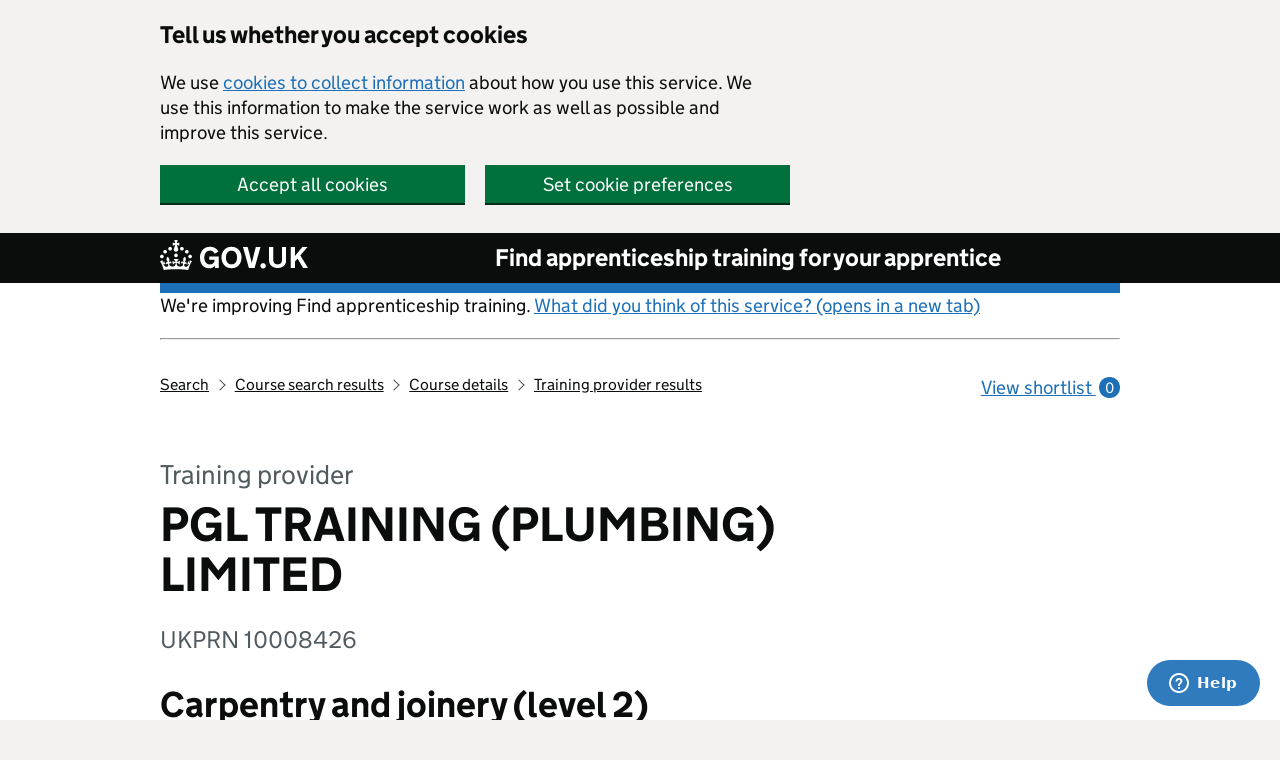

--- FILE ---
content_type: text/html; charset=utf-8
request_url: https://findapprenticeshiptraining.apprenticeships.education.gov.uk/courses/239/providers/10008426?location=L18%20Liverpool
body_size: 36057
content:

<!DOCTYPE html>
<html lang="en" class="govuk-template">
<head><link rel="preconnect" href="https://das-prd-frnt-end.azureedge.net" />
    <meta charset="utf-8" />
    <title>PGL TRAINING (PLUMBING) LIMITED - training provider</title>
    <meta name="description" content="View PGL TRAINING (PLUMBING) LIMITED&#x27;s available training options, pass rate and contact details for Carpentry and joinery (level 2). You can also check their employer reviews and any other apprenticeship training courses that they offer.">
    <meta name="viewport" content="width=device-width, initial-scale=1, viewport-fit=cover" />
    <meta name="theme-color" content="#0b0c0c" />
    <link rel="icon" sizes="48x48" href="https://das-prd-frnt-end.azureedge.net/assets/images/favicon.ico" />
    <link rel="icon" sizes="any" href="https://das-prd-frnt-end.azureedge.net/assets/images/favicon.svg" type="image/svg+xml" />
    <link rel="mask-icon" href="https://das-prd-frnt-end.azureedge.net/assets/images/govuk-icon-mask.svg" color="#0b0c0c" />
    <link rel="apple-touch-icon" href="https://das-prd-frnt-end.azureedge.net/assets/images/govuk-icon-180.png" />
    <link href="https://das-prd-frnt-end.azureedge.net/css/main.css" rel="stylesheet" />
    <link href="/css/app.css?v=LH24XYfCs5CiFRyY1gfDh45aUVSPslXv9tcut08781U" rel="stylesheet" />

    <!-- Google Tag Manager -->
    <script>
        (function (w, d, s, l, i) {
            w[l] = w[l] || []; w[l].push({
                'gtm.start':
                    new Date().getTime(), event: 'gtm.js'
            }); var f = d.getElementsByTagName(s)[0],
                j = d.createElement(s), dl = l != 'dataLayer' ? '&l=' + l : ''; j.async = true; j.src =
                    'https://www.googletagmanager.com/gtm.js?id=' + i + dl; f.parentNode.insertBefore(j, f);
        })(window, document, 'script', 'dataLayer', 'GTM-WPW33PX');

    </script>
    <!-- End Google Tag Manager -->

</head>

<body class="govuk-template__body">
    <!-- Google Tag Manager (noscript) -->
    <noscript>
        <iframe src="https://www.googletagmanager.com/ns.html?id=GTM-WPW33PX"
                height="0" width="0" style="display: none; visibility: hidden"></iframe>
    </noscript>
    <!-- End Google Tag Manager (noscript) -->

    <script>
        document.body.className += ' js-enabled' + ('noModule' in HTMLScriptElement.prototype ? ' govuk-frontend-supported' : '');
    </script>

    <a href="#main-content" class="govuk-skip-link">Skip to main content</a>

    <div data-module="cookie-banner" role="region" aria-label="cookie banner" class="das-cookie-banner__wrap">
        <div class="das-cookie-banner">
            <div class="das-cookie-banner__wrapper govuk-width-container">
                <div class="govuk-grid-row">
                    <div class="govuk-grid-column-two-thirds">
                        <h2 class="govuk-heading-m das-cookie-banner__header">Tell us whether you accept cookies</h2>
                        <p class="das-cookie-banner__message">We use <a class="govuk-link govuk-link--no-visited-state" href="/cookies-details">cookies to collect information</a> about how you use this service. We use this information to make the service work as well as possible and improve this service.</p>
                        <div class="das-cookie-banner__buttons">
                            <div class="das-cookie-banner__button-wrap das-cookie-banner__button-accept">
                                <button class="govuk-button das-cookie-banner__button" type="submit" data-accept-cookies="true">Accept all cookies</button>
                            </div>
                            <div class="das-cookie-banner__button-wrap das-cookie-banner__button-settings">
                                <a class="govuk-button das-cookie-banner__button" role="button" href="/cookies">Set cookie preferences</a>
                            </div>
                        </div>
                    </div>
                </div>
            </div>
            <div class="das-cookie-banner__confirmation govuk-width-container" tabindex="-1">
                <p class="das-cookie-banner__confirmation-message">
                    You've accepted all cookies. You can <a class="govuk-link govuk-link--no-visited-state" href="/cookies">change your cookie settings</a> at any time.
                </p>
                <button class="das-cookie-banner__hide-button" data-hide-cookie-banner="true">Hide</button>
            </div>
        </div>
    </div>

    <header class="govuk-header" data-module="govuk-header" id="top">
        <div class="govuk-header__container govuk-width-container">
            <div class="govuk-header__logo">
                <a href="https://www.gov.uk" class="govuk-header__link govuk-header__link--homepage">
                    <svg focusable="false" role="img" class="govuk-header__logotype" xmlns="http://www.w3.org/2000/svg"
                         viewBox="0 0 148 30" height="30" width="148" aria-label="GOV.UK">
                        <title>GOV.UK</title>
                        <path d="M22.6 10.4c-1 .4-2-.1-2.4-1-.4-.9.1-2 1-2.4.9-.4 2 .1 2.4 1s-.1 2-1 2.4m-5.9 6.7c-.9.4-2-.1-2.4-1-.4-.9.1-2 1-2.4.9-.4 2 .1 2.4 1s-.1 2-1 2.4m10.8-3.7c-1 .4-2-.1-2.4-1-.4-.9.1-2 1-2.4.9-.4 2 .1 2.4 1s0 2-1 2.4m3.3 4.8c-1 .4-2-.1-2.4-1-.4-.9.1-2 1-2.4.9-.4 2 .1 2.4 1s-.1 2-1 2.4M17 4.7l2.3 1.2V2.5l-2.3.7-.2-.2.9-3h-3.4l.9 3-.2.2c-.1.1-2.3-.7-2.3-.7v3.4L15 4.7c.1.1.1.2.2.2l-1.3 4c-.1.2-.1.4-.1.6 0 1.1.8 2 1.9 2.2h.7c1-.2 1.9-1.1 1.9-2.1 0-.2 0-.4-.1-.6l-1.3-4c-.1-.2 0-.2.1-.3m-7.6 5.7c.9.4 2-.1 2.4-1 .4-.9-.1-2-1-2.4-.9-.4-2 .1-2.4 1s0 2 1 2.4m-5 3c.9.4 2-.1 2.4-1 .4-.9-.1-2-1-2.4-.9-.4-2 .1-2.4 1s.1 2 1 2.4m-3.2 4.8c.9.4 2-.1 2.4-1 .4-.9-.1-2-1-2.4-.9-.4-2 .1-2.4 1s0 2 1 2.4m14.8 11c4.4 0 8.6.3 12.3.8 1.1-4.5 2.4-7 3.7-8.8l-2.5-.9c.2 1.3.3 1.9 0 2.7-.4-.4-.8-1.1-1.1-2.3l-1.2 4c.7-.5 1.3-.8 2-.9-1.1 2.5-2.6 3.1-3.5 3-1.1-.2-1.7-1.2-1.5-2.1.3-1.2 1.5-1.5 2.1-.1 1.1-2.3-.8-3-2-2.3 1.9-1.9 2.1-3.5.6-5.6-2.1 1.6-2.1 3.2-1.2 5.5-1.2-1.4-3.2-.6-2.5 1.6.9-1.4 2.1-.5 1.9.8-.2 1.1-1.7 2.1-3.5 1.9-2.7-.2-2.9-2.1-2.9-3.6.7-.1 1.9.5 2.9 1.9l.4-4.3c-1.1 1.1-2.1 1.4-3.2 1.4.4-1.2 2.1-3 2.1-3h-5.4s1.7 1.9 2.1 3c-1.1 0-2.1-.2-3.2-1.4l.4 4.3c1-1.4 2.2-2 2.9-1.9-.1 1.5-.2 3.4-2.9 3.6-1.9.2-3.4-.8-3.5-1.9-.2-1.3 1-2.2 1.9-.8.7-2.3-1.2-3-2.5-1.6.9-2.2.9-3.9-1.2-5.5-1.5 2-1.3 3.7.6 5.6-1.2-.7-3.1 0-2 2.3.6-1.4 1.8-1.1 2.1.1.2.9-.3 1.9-1.5 2.1-.9.2-2.4-.5-3.5-3 .6 0 1.2.3 2 .9l-1.2-4c-.3 1.1-.7 1.9-1.1 2.3-.3-.8-.2-1.4 0-2.7l-2.9.9C1.3 23 2.6 25.5 3.7 30c3.7-.5 7.9-.8 12.3-.8m28.3-11.6c0 .9.1 1.7.3 2.5.2.8.6 1.5 1 2.2.5.6 1 1.1 1.7 1.5.7.4 1.5.6 2.5.6.9 0 1.7-.1 2.3-.4s1.1-.7 1.5-1.1c.4-.4.6-.9.8-1.5.1-.5.2-1 .2-1.5v-.2h-5.3v-3.2h9.4V28H55v-2.5c-.3.4-.6.8-1 1.1-.4.3-.8.6-1.3.9-.5.2-1 .4-1.6.6s-1.2.2-1.8.2c-1.5 0-2.9-.3-4-.8-1.2-.6-2.2-1.3-3-2.3-.8-1-1.4-2.1-1.8-3.4-.3-1.4-.5-2.8-.5-4.3s.2-2.9.7-4.2c.5-1.3 1.1-2.4 2-3.4.9-1 1.9-1.7 3.1-2.3 1.2-.6 2.6-.8 4.1-.8 1 0 1.9.1 2.8.3.9.2 1.7.6 2.4 1s1.4.9 1.9 1.5c.6.6 1 1.3 1.4 2l-3.7 2.1c-.2-.4-.5-.9-.8-1.2-.3-.4-.6-.7-1-1-.4-.3-.8-.5-1.3-.7-.5-.2-1.1-.2-1.7-.2-1 0-1.8.2-2.5.6-.7.4-1.3.9-1.7 1.5-.5.6-.8 1.4-1 2.2-.3.8-.4 1.9-.4 2.7zM71.5 6.8c1.5 0 2.9.3 4.2.8 1.2.6 2.3 1.3 3.1 2.3.9 1 1.5 2.1 2 3.4s.7 2.7.7 4.2-.2 2.9-.7 4.2c-.4 1.3-1.1 2.4-2 3.4-.9 1-1.9 1.7-3.1 2.3-1.2.6-2.6.8-4.2.8s-2.9-.3-4.2-.8c-1.2-.6-2.3-1.3-3.1-2.3-.9-1-1.5-2.1-2-3.4-.4-1.3-.7-2.7-.7-4.2s.2-2.9.7-4.2c.4-1.3 1.1-2.4 2-3.4.9-1 1.9-1.7 3.1-2.3 1.2-.5 2.6-.8 4.2-.8zm0 17.6c.9 0 1.7-.2 2.4-.5s1.3-.8 1.7-1.4c.5-.6.8-1.3 1.1-2.2.2-.8.4-1.7.4-2.7v-.1c0-1-.1-1.9-.4-2.7-.2-.8-.6-1.6-1.1-2.2-.5-.6-1.1-1.1-1.7-1.4-.7-.3-1.5-.5-2.4-.5s-1.7.2-2.4.5-1.3.8-1.7 1.4c-.5.6-.8 1.3-1.1 2.2-.2.8-.4 1.7-.4 2.7v.1c0 1 .1 1.9.4 2.7.2.8.6 1.6 1.1 2.2.5.6 1.1 1.1 1.7 1.4.6.3 1.4.5 2.4.5zM88.9 28 83 7h4.7l4 15.7h.1l4-15.7h4.7l-5.9 21h-5.7zm28.8-3.6c.6 0 1.2-.1 1.7-.3.5-.2 1-.4 1.4-.8.4-.4.7-.8.9-1.4.2-.6.3-1.2.3-2v-13h4.1v13.6c0 1.2-.2 2.2-.6 3.1s-1 1.7-1.8 2.4c-.7.7-1.6 1.2-2.7 1.5-1 .4-2.2.5-3.4.5-1.2 0-2.4-.2-3.4-.5-1-.4-1.9-.9-2.7-1.5-.8-.7-1.3-1.5-1.8-2.4-.4-.9-.6-2-.6-3.1V6.9h4.2v13c0 .8.1 1.4.3 2 .2.6.5 1 .9 1.4.4.4.8.6 1.4.8.6.2 1.1.3 1.8.3zm13-17.4h4.2v9.1l7.4-9.1h5.2l-7.2 8.4L148 28h-4.9l-5.5-9.4-2.7 3V28h-4.2V7zm-27.6 16.1c-1.5 0-2.7 1.2-2.7 2.7s1.2 2.7 2.7 2.7 2.7-1.2 2.7-2.7-1.2-2.7-2.7-2.7z">
                        </path>
                    </svg>
                </a>
            </div>
            <div class="govuk-header__content">
                <a class="govuk-header__link govuk-header__service-name" href="/">Find apprenticeship training for your apprentice</a>
            </div>
        </div>
    </header>

    <div class="govuk-width-container">

        
<div class="govuk-grid-row">
    <div class="govuk-grid-column-full">
    <div class="govuk-body">
        <p class="govuk-body">We're improving Find apprenticeship training. <a href="https://dferesearch.fra1.qualtrics.com/jfe/form/SV_3gYtmkdjXD4RgX4" rel="noopener" class="govuk-link" target="_blank">What did you think of this service? (opens in a new tab)</a></p>
        <hr/>
    </div>
</div>
        <div class="govuk-grid-column-three-quarters">
            <div class="govuk-breadcrumbs">
                <ol class="govuk-breadcrumbs__list">
                    <li class="govuk-breadcrumbs__list-item">
                        <a id="home-breadcrumb" class="govuk-breadcrumbs__link" href="/search">
                            Search
                        </a>
                    </li>

                    <li class="govuk-breadcrumbs__list-item">
                        <a id="courses-breadcrumb" class="govuk-breadcrumbs__link" href="/courses?location=L18%20Liverpool&amp;distance=10">
                            Course search results
                        </a>
                    </li>

                    <li class="govuk-breadcrumbs__list-item">
                        <a id="course-detail-breadcrumb" class="govuk-breadcrumbs__link" href="/courses/239?location=L18%20Liverpool&amp;distance=10">
                            Course details
                        </a>
                    </li>

                    <li class="govuk-breadcrumbs__list-item">
                        <a id="providers-breadcrumb" class="govuk-breadcrumbs__link" href="/courses/239/providers?location=L18%20Liverpool&amp;distance=10">
                            Training provider results
                        </a>
                    </li>
                </ol>
            </div>
        </div>
        <div class="govuk-grid-column-one-quarter">
            

<div id="ShortlistsCountContainer">
  <a id="header-view-shortlist" class="govuk-body govuk-link govuk-link--no-visited-state app-view-shortlist-link" href="/shortlist">
      View shortlist <span class="app-view-shortlist-link__number" aria-hidden="true">0</span>
  </a>
</div>

        </div>
</div>

        

<main class="govuk-main-wrapper govuk-main-wrapper--auto-spacing" id="main-content">
    <div class="govuk-grid-row">
        <div class="govuk-grid-column-two-thirds">
        
            <span class="govuk-caption-xl govuk-!-margin-bottom-2">Training provider</span>

            <h1 class="govuk-heading-xl govuk-!-margin-bottom-5">
                PGL TRAINING (PLUMBING) LIMITED
            </h1>

            <span class="govuk-caption-l govuk-!-margin-bottom-6">UKPRN 10008426</span>

            <h2 class="govuk-heading-l govuk-!-margin-bottom-5">
                Carpentry and joinery (level 2)
            </h2>

            <h3 class="govuk-heading-m govuk-!-margin-bottom-3">
                Training options for this course
            </h3>

                <p class="govuk-body">
                    This provider offers these training options for this course in <strong>L18 Liverpool</strong>.

                    You can

                    <a class="govuk-link govuk-link--no-visited-state" href="/courses/239/providers/10008426">
                        remove or change your location
                    </a>.

                    This may change what options are available.
                </p>
                <p class="govuk-body">
                    If there are multiple training options, the apprentice may do a combination of these.

                    You'll need to contact the provider to confirm what training they offer.
                </p>



            <table class="govuk-table">
                <thead class="govuk-table__head">
                    <tr class="govuk-table__row">
                        <th scope="col" class="govuk-table__header das-table-cell-width-35">Training option</th>
                        <th scope="col" class="govuk-table__header das-table-cell-width-65">Location</th>
                    </tr>
                </thead>

                <tbody class="govuk-table__body">



                        <tr class="govuk-table__row">
                            <th scope="row" class="govuk-table__header govuk-!-padding-right-3">
                                <p class="govuk-!-font-weight-bold govuk-body govuk-!-margin-bottom-1 govuk-!-margin-top-2">
                                    Day release
                                </p>
                                <p class="govuk-body-m das-hint-colour">
                                    One day a week at the provider's location.
                                </p>
                            </th>

                            <td class="govuk-table__cell">
                                        <p class="govuk-body govuk-!-margin-top-2">
                                            <strong>186.6 miles</strong> to closest location: Clyst Works,, Clyst Road, Topsham, EXETER, Devon, EX3 0DB
                                        </p>
                            </td>
                        </tr>
                </tbody>
            </table>


            <h3 class="govuk-heading-m govuk-!-margin-bottom-5">
                Course achievements and participation
            </h3>


            <div class="das-reviews">
                <div class="govuk-grid-column-one-half das-reviews-container">
                    <h3 class="govuk-heading-m govuk-!-margin-bottom-6">
                        Achievements
                    </h3>

                        <h2 class="govuk-heading-xl govuk-!-margin-bottom-2">
                            55.6%
                        </h2>
                        <p class="govuk-body-s">
                            of apprentices (11 of 20) completed this course and passed their end-point assessment with this provider in academic year 2023 to 2024. 44.4% did not pass or left the course before taking the assessment.
                        </p>
                        <p class="govuk-body-s govuk-!-font-weight-bold govuk-!-margin-bottom-0">
                            62.6% national achievement rate
                        </p>
                </div>



                <div class="govuk-grid-column-one-half das-reviews-container">

                    <h3 class="govuk-heading-m govuk-!-margin-bottom-6">
                        Participation
                    </h3>

                    <h2 class="govuk-heading-xl govuk-!-margin-bottom-2">
                        40
                    </h2>

                    <p class="govuk-body-s">
                        apprentices have completed this course and taken their end-point assessment with this provider since 2021
                    </p>
                </div>


            </div>

            <div class="govuk-inset-text govuk-!-margin-top-3">
                Course-level data collected by the Department for Education.
            </div>

            <hr class="govuk-section-break govuk-section-break--l govuk-section-break--visible">

            <h2 class="govuk-heading-l govuk-!-margin-bottom-5">

                Training provider information

            </h2>

            <h3 class="govuk-heading-m govuk-!-margin-bottom-5">

                Employer and apprentice reviews for this training provider

            </h3>

            <div class="das-reviews">


                <div class="govuk-grid-column-one-half das-reviews-container">

                    <h3 class="govuk-heading-m govuk-!-margin-bottom-4">
                        Employers
                    </h3>

                        <p class="govuk-!-margin-0 govuk-!-margin-bottom-4 govuk-!-font-size-24">
                            <span class="das-rating-large das-rating--good" role="img" aria-label="Rating: 3 out of 4 stars">
                                <span aria-hidden="true" class="das-rating__icon-star"></span>
                                <span aria-hidden="true" class="das-rating__icon-star"></span>
                                <span aria-hidden="true" class="das-rating__icon-star"></span>
                                <span aria-hidden="true" class="das-rating__icon-star--empty"></span>
                            </span>
                            <span class="govuk-!-margin-left-1 govuk-!-font-weight-bold das-rating__label--good">Good</span>
                        </p>
                        <p class="govuk-body-s govuk-!-margin-bottom-2">
                            average review from 1 employer when asked to rate this provider as&#xA0;&#x27;Excellent&#x27;, &#x27;Good&#x27;, &#x27;Poor&#x27; or &#x27;Very poor&#x27;.
                        </p>

                </div>



                <div class="govuk-grid-column-one-half das-reviews-container">

                    <h3 class="govuk-heading-m govuk-!-margin-bottom-4">
                        Apprentices
                    </h3>

                        <h2 class="govuk-heading-s govuk-!-margin-bottom-4">
                            No reviews
                        </h2>
                        <p class="govuk-body-s">
                            Not enough apprentices have reviewed this provider.
                        </p>
                </div>


            </div>

            <div class="govuk-inset-text govuk-!-margin-top-3">
                Combined reviews for all courses delivered by this provider in the last full academic year (2024 to 2025).
                Data collected by Department for Education.
            </div>
        </div>
    </div>

    <div class="govuk-grid-row">
        <div class="govuk-grid-column-full">
            <details class="govuk-details govuk-!-margin-bottom-8">
                <summary class="govuk-details__summary">
                    <span class="govuk-details__summary-text">
                        View reviews with feedback from the last 5 years
                    </span>
                </summary>
                <div class="govuk-details__text">
                    <div class="govuk-tabs" data-module="govuk-tabs">
    <ul class="govuk-tabs__list">
            <li class="govuk-tabs__list-item ">
                <a class="govuk-tabs__tab govuk-!-font-size-16" href="#feedback-1">
                    2025 to today
                </a>
            </li>
            <li class="govuk-tabs__list-item  govuk-tabs__list-item--selected">
                <a class="govuk-tabs__tab govuk-!-font-size-16" href="#feedback-2">
                    2024 to 2025
                </a>
            </li>
            <li class="govuk-tabs__list-item ">
                <a class="govuk-tabs__tab govuk-!-font-size-16" href="#feedback-3">
                    2023 to 2024
                </a>
            </li>
            <li class="govuk-tabs__list-item ">
                <a class="govuk-tabs__tab govuk-!-font-size-16" href="#feedback-4">
                    2022 to 2023
                </a>
            </li>
            <li class="govuk-tabs__list-item ">
                <a class="govuk-tabs__tab govuk-!-font-size-16" href="#feedback-5">
                    2021 to 2022
                </a>
            </li>
            <li class="govuk-tabs__list-item ">
                <a class="govuk-tabs__tab govuk-!-font-size-16" href="#feedback-6">
                    Overall reviews
                </a>
            </li>
    </ul>

        <div class="govuk-tabs__panel" id="feedback-1">
            <h2 class="govuk-heading-m">1 August 2025 to today</h2>
            <p class="govuk-body">These are the most recent reviews for this training provider.  We update the main star rating on this page when we have reviews from a full academic year.</p>
            <h2 class="govuk-heading-m">Employer reviews</h2>
            <p class="govuk-body">We regularly ask employers to review providers they're working with. They give a rating of 'Excellent', 'Good', 'Poor' or 'Very poor'. They also give feedback about areas of strength and improvement.</p>

            <span>
                <p class="govuk-!-margin-0 govuk-!-margin-bottom-4 govuk-!-font-size-24">
                    <span class="das-rating das-rating--poor" role="img" aria-label="Rating: 2 out of 4 stars">
                        <span aria-hidden="true" class="das-rating__icon-star"></span>
                        <span aria-hidden="true" class="das-rating__icon-star"></span>
                        <span aria-hidden="true" class="das-rating__icon-star--empty"></span>
                        <span aria-hidden="true" class="das-rating__icon-star--empty"></span>
                    </span>
                    <span class="govuk-!-margin-left-2 govuk-!-font-weight-bold das-rating__label--poor">Poor</span>
                    <span class="govuk-body">(3 reviews)</span>
                </p>

            </span>
            <span>
                <div class="govuk-heading-s">Areas of strength and improvement</div>
                <p class="govuk-body">Employers can select:</p>
                <ul>
                    <li>up to 3 things they think are strengths</li>
                    <li>up to 3 things they think need improvement</li>
                </ul>
            </span>
            <span>

                <!-- EMPLOYER GRAPH AND TABLES CODE STARTS -->

                <div data-show-hide-panels="true">
                    <div class="app-show-hide-panel" data-panel-label="graph" id="emp-feedback-graph-2025">
                        <div class="govuk-button-group app-show-hide-panel__buttons">
                            <!-- Button to switch to the table view -->
                            <button class="govuk-button govuk-button--secondary govuk-!-font-size-16" onclick="toggleTables();">Change to table and accessible view</button>
                        </div>
                        <!-- Your graph content -->
                        <div id="employer-feedback-graphs-2025">
                            <div class="app-graph">
                                <ul class="app-graph-key"><li class="app-graph-key__list-item app-graph-key__list-item--colour-1">Percentage of employers that selected this as a strength</li><li class="app-graph-key__list-item app-graph-key__list-item--colour-2">Percentage of employers that selected this as needs improvement</li></ul>
                                <ul class="app-graph__list">
                                        <li class="app-graph__list-item">
                                            <h3 class="app-graph__label">Providing the right training at the right time<span class="app-graph__caption">(selected by 1 employer)</span></h3>
                                                <div class="app-graph__chart-wrap"><span class="app-graph__chart"><span class="app-graph__bar"><span class="app-graph__bar-value app-graph__bar-value--colour-1" style="width: 100%;" data-label="Percentage of employers that selected this as a strength" title="100% of 1 employers selected this as a 'strength'" tabindex="0"><span class="app-graph__figure">100%</span></span></span></span><span class="app-graph__chart"><span class="app-graph__bar"><span class="app-graph__bar-value app-graph__bar-value--colour-2" style="width: 0%;" title="0% of 1 employers selected this as a 'needs improvement'" tabindex="0"><span class="app-graph__figure">0%</span></span></span></span></div>
                                        </li>
                                        <li class="app-graph__list-item">
                                            <h3 class="app-graph__label">Communication with employers<span class="app-graph__caption">(selected by 3 employers)</span></h3>
                                                <div class="app-graph__chart-wrap"><span class="app-graph__chart"><span class="app-graph__bar"><span class="app-graph__bar-value app-graph__bar-value--colour-1" style="width: 0%;" data-label="Percentage of employers that selected this as a strength" title="0% of 3 employers selected this as a 'strength'" tabindex="0"><span class="app-graph__figure">0%</span></span></span></span><span class="app-graph__chart"><span class="app-graph__bar"><span class="app-graph__bar-value app-graph__bar-value--colour-2" style="width: 100%;" title="100% of 3 employers selected this as a 'needs improvement'" tabindex="0"><span class="app-graph__figure">100%</span></span></span></span></div>
                                        </li>
                                        <li class="app-graph__list-item">
                                            <h3 class="app-graph__label">Getting new apprentices started<span class="app-graph__caption">(selected by 1 employer)</span></h3>
                                                <div class="app-graph__chart-wrap"><span class="app-graph__chart"><span class="app-graph__bar"><span class="app-graph__bar-value app-graph__bar-value--colour-1" style="width: 100%;" data-label="Percentage of employers that selected this as a strength" title="100% of 1 employers selected this as a 'strength'" tabindex="0"><span class="app-graph__figure">100%</span></span></span></span><span class="app-graph__chart"><span class="app-graph__bar"><span class="app-graph__bar-value app-graph__bar-value--colour-2" style="width: 0%;" title="0% of 1 employers selected this as a 'needs improvement'" tabindex="0"><span class="app-graph__figure">0%</span></span></span></span></div>
                                        </li>
                                        <li class="app-graph__list-item">
                                            <h3 class="app-graph__label">Improving apprentice skills<span class="app-graph__caption">(selected by 1 employer)</span></h3>
                                                <div class="app-graph__chart-wrap"><span class="app-graph__chart"><span class="app-graph__bar"><span class="app-graph__bar-value app-graph__bar-value--colour-1" style="width: 100%;" data-label="Percentage of employers that selected this as a strength" title="100% of 1 employers selected this as a 'strength'" tabindex="0"><span class="app-graph__figure">100%</span></span></span></span><span class="app-graph__chart"><span class="app-graph__bar"><span class="app-graph__bar-value app-graph__bar-value--colour-2" style="width: 0%;" title="0% of 1 employers selected this as a 'needs improvement'" tabindex="0"><span class="app-graph__figure">0%</span></span></span></span></div>
                                        </li>
                                        <li class="app-graph__list-item">
                                            <h3 class="app-graph__label">Working with small numbers of apprentices<span class="app-graph__caption">(selected by 1 employer)</span></h3>
                                                <div class="app-graph__chart-wrap"><span class="app-graph__chart"><span class="app-graph__bar"><span class="app-graph__bar-value app-graph__bar-value--colour-1" style="width: 100%;" data-label="Percentage of employers that selected this as a strength" title="100% of 1 employers selected this as a 'strength'" tabindex="0"><span class="app-graph__figure">100%</span></span></span></span><span class="app-graph__chart"><span class="app-graph__bar"><span class="app-graph__bar-value app-graph__bar-value--colour-2" style="width: 0%;" title="0% of 1 employers selected this as a 'needs improvement'" tabindex="0"><span class="app-graph__figure">0%</span></span></span></span></div>
                                        </li>
                                        <li class="app-graph__list-item">
                                            <h3 class="app-graph__label">Reporting on progress of apprentices<span class="app-graph__caption">(selected by 3 employers)</span></h3>
                                                <div class="app-graph__chart-wrap"><span class="app-graph__chart"><span class="app-graph__bar"><span class="app-graph__bar-value app-graph__bar-value--colour-1" style="width: 0%;" data-label="Percentage of employers that selected this as a strength" title="0% of 3 employers selected this as a 'strength'" tabindex="0"><span class="app-graph__figure">0%</span></span></span></span><span class="app-graph__chart"><span class="app-graph__bar"><span class="app-graph__bar-value app-graph__bar-value--colour-2" style="width: 100%;" title="100% of 3 employers selected this as a 'needs improvement'" tabindex="0"><span class="app-graph__figure">100%</span></span></span></span></div>
                                        </li>
                                        <li class="app-graph__list-item">
                                            <h3 class="app-graph__label">Adapting to my needs<span class="app-graph__caption">(selected by 2 employers)</span></h3>
                                                <div class="app-graph__chart-wrap"><span class="app-graph__chart"><span class="app-graph__bar"><span class="app-graph__bar-value app-graph__bar-value--colour-1" style="width: 0%;" data-label="Percentage of employers that selected this as a strength" title="0% of 2 employers selected this as a 'strength'" tabindex="0"><span class="app-graph__figure">0%</span></span></span></span><span class="app-graph__chart"><span class="app-graph__bar"><span class="app-graph__bar-value app-graph__bar-value--colour-2" style="width: 100%;" title="100% of 2 employers selected this as a 'needs improvement'" tabindex="0"><span class="app-graph__figure">100%</span></span></span></span></div>
                                        </li>
                                        <li class="app-graph__list-item">
                                            <h3 class="app-graph__label">Training facilities<span class="app-graph__caption">(selected by 1 employer)</span></h3>
                                                <div class="app-graph__chart-wrap"><span class="app-graph__chart"><span class="app-graph__bar"><span class="app-graph__bar-value app-graph__bar-value--colour-1" style="width: 100%;" data-label="Percentage of employers that selected this as a strength" title="100% of 1 employers selected this as a 'strength'" tabindex="0"><span class="app-graph__figure">100%</span></span></span></span><span class="app-graph__chart"><span class="app-graph__bar"><span class="app-graph__bar-value app-graph__bar-value--colour-2" style="width: 0%;" title="0% of 1 employers selected this as a 'needs improvement'" tabindex="0"><span class="app-graph__figure">0%</span></span></span></span></div>
                                        </li>
                                </ul>
                            </div>
                        </div>
                    </div>
                </div>
                <!-- EMPLOYER TABLE CONTAINER -->
                <div class="app-show-hide-panel app-show-hide-panel__hidden" data-panel-label="table and accessible" id="emp-feedback-table-2025">
                    <div class="govuk-button-group app-show-hide-panel__buttons">
                        <!-- Button to switch back to the graph view -->
                        <button class="govuk-button govuk-button--secondary govuk-!-font-size-16" onclick=" toggleTables();">Change to graph view</button>
                    </div>
                    <table class="govuk-table das-table--responsive govuk-!-font-size-16" data-target="employer-feedback-graph-2025" data-label="employers" data-feedback-graph="true">
                        <thead class="govuk-table__head">
                            <tr class="govuk-table__row">
                                <th scope="col" class="govuk-table__header">Statement</th>
                                <th scope="col" class="govuk-table__header govuk-table__header--numeric">Percentage of employers that selected this as a "strength"</th>
                                <th scope="col" class="govuk-table__header govuk-table__header--numeric">Percentage of employers that selected this as "needs improvement"</th>
                                <th scope="col" class="govuk-table__header govuk-table__header--numeric">Total number of employers that selected this statement</th>
                            </tr>
                        </thead>
                        <tbody class="govuk-table__body">
                                <tr class="govuk-table__row">
                                    <th class="govuk-table__cell govuk-!-font-weight-regular" scope="row">Providing the right training at the right time</th>
                                    <td class="govuk-table__cell govuk-table__cell--numeric"
                                        data-label="Percentage of employers that selected this as a strength"
                                        data-title="100% of 1 employers selected this as a 'strength'">
                                        100%
                                    </td>
                                    <td class="govuk-table__cell govuk-table__cell--numeric"
                                        data-label="Percentage of employers that selected this as needs improvement"
                                        data-title="0% of 1 employers selected this as a 'needs improvement'">
                                        0%
                                    </td>
                                    <td class="govuk-table__cell govuk-table__cell--numeric" data-label="Total number of employers that selected this statement">1</td>
                                </tr>
                                <tr class="govuk-table__row">
                                    <th class="govuk-table__cell govuk-!-font-weight-regular" scope="row">Communication with employers</th>
                                    <td class="govuk-table__cell govuk-table__cell--numeric"
                                        data-label="Percentage of employers that selected this as a strength"
                                        data-title="0% of 3 employers selected this as a 'strength'">
                                        0%
                                    </td>
                                    <td class="govuk-table__cell govuk-table__cell--numeric"
                                        data-label="Percentage of employers that selected this as needs improvement"
                                        data-title="100% of 3 employers selected this as a 'needs improvement'">
                                        100%
                                    </td>
                                    <td class="govuk-table__cell govuk-table__cell--numeric" data-label="Total number of employers that selected this statement">3</td>
                                </tr>
                                <tr class="govuk-table__row">
                                    <th class="govuk-table__cell govuk-!-font-weight-regular" scope="row">Getting new apprentices started</th>
                                    <td class="govuk-table__cell govuk-table__cell--numeric"
                                        data-label="Percentage of employers that selected this as a strength"
                                        data-title="100% of 1 employers selected this as a 'strength'">
                                        100%
                                    </td>
                                    <td class="govuk-table__cell govuk-table__cell--numeric"
                                        data-label="Percentage of employers that selected this as needs improvement"
                                        data-title="0% of 1 employers selected this as a 'needs improvement'">
                                        0%
                                    </td>
                                    <td class="govuk-table__cell govuk-table__cell--numeric" data-label="Total number of employers that selected this statement">1</td>
                                </tr>
                                <tr class="govuk-table__row">
                                    <th class="govuk-table__cell govuk-!-font-weight-regular" scope="row">Improving apprentice skills</th>
                                    <td class="govuk-table__cell govuk-table__cell--numeric"
                                        data-label="Percentage of employers that selected this as a strength"
                                        data-title="100% of 1 employers selected this as a 'strength'">
                                        100%
                                    </td>
                                    <td class="govuk-table__cell govuk-table__cell--numeric"
                                        data-label="Percentage of employers that selected this as needs improvement"
                                        data-title="0% of 1 employers selected this as a 'needs improvement'">
                                        0%
                                    </td>
                                    <td class="govuk-table__cell govuk-table__cell--numeric" data-label="Total number of employers that selected this statement">1</td>
                                </tr>
                                <tr class="govuk-table__row">
                                    <th class="govuk-table__cell govuk-!-font-weight-regular" scope="row">Working with small numbers of apprentices</th>
                                    <td class="govuk-table__cell govuk-table__cell--numeric"
                                        data-label="Percentage of employers that selected this as a strength"
                                        data-title="100% of 1 employers selected this as a 'strength'">
                                        100%
                                    </td>
                                    <td class="govuk-table__cell govuk-table__cell--numeric"
                                        data-label="Percentage of employers that selected this as needs improvement"
                                        data-title="0% of 1 employers selected this as a 'needs improvement'">
                                        0%
                                    </td>
                                    <td class="govuk-table__cell govuk-table__cell--numeric" data-label="Total number of employers that selected this statement">1</td>
                                </tr>
                                <tr class="govuk-table__row">
                                    <th class="govuk-table__cell govuk-!-font-weight-regular" scope="row">Reporting on progress of apprentices</th>
                                    <td class="govuk-table__cell govuk-table__cell--numeric"
                                        data-label="Percentage of employers that selected this as a strength"
                                        data-title="0% of 3 employers selected this as a 'strength'">
                                        0%
                                    </td>
                                    <td class="govuk-table__cell govuk-table__cell--numeric"
                                        data-label="Percentage of employers that selected this as needs improvement"
                                        data-title="100% of 3 employers selected this as a 'needs improvement'">
                                        100%
                                    </td>
                                    <td class="govuk-table__cell govuk-table__cell--numeric" data-label="Total number of employers that selected this statement">3</td>
                                </tr>
                                <tr class="govuk-table__row">
                                    <th class="govuk-table__cell govuk-!-font-weight-regular" scope="row">Adapting to my needs</th>
                                    <td class="govuk-table__cell govuk-table__cell--numeric"
                                        data-label="Percentage of employers that selected this as a strength"
                                        data-title="0% of 2 employers selected this as a 'strength'">
                                        0%
                                    </td>
                                    <td class="govuk-table__cell govuk-table__cell--numeric"
                                        data-label="Percentage of employers that selected this as needs improvement"
                                        data-title="100% of 2 employers selected this as a 'needs improvement'">
                                        100%
                                    </td>
                                    <td class="govuk-table__cell govuk-table__cell--numeric" data-label="Total number of employers that selected this statement">2</td>
                                </tr>
                                <tr class="govuk-table__row">
                                    <th class="govuk-table__cell govuk-!-font-weight-regular" scope="row">Training facilities</th>
                                    <td class="govuk-table__cell govuk-table__cell--numeric"
                                        data-label="Percentage of employers that selected this as a strength"
                                        data-title="100% of 1 employers selected this as a 'strength'">
                                        100%
                                    </td>
                                    <td class="govuk-table__cell govuk-table__cell--numeric"
                                        data-label="Percentage of employers that selected this as needs improvement"
                                        data-title="0% of 1 employers selected this as a 'needs improvement'">
                                        0%
                                    </td>
                                    <td class="govuk-table__cell govuk-table__cell--numeric" data-label="Total number of employers that selected this statement">1</td>
                                </tr>
                        </tbody>
                    </table>

                </div>
            </span>

            
            <h2 class="govuk-heading-m govuk-!-margin-top-9">Apprentice reviews</h2>
            <p class="govuk-body">We regularly ask apprentices to review providers they're training with. They give a rating of 'Excellent', 'Good', 'Poor' or 'Very poor'. They also give feedback about how they found the training.</p>


            
            

            


            <span>
                <p class="govuk-body govuk-!-font-weight-bold">
                    No results. Not enough apprentices have given feedback about this training provider.
                </p>
            </span>
        </div>
        <div class="govuk-tabs__panel" id="feedback-2">
            <h2 class="govuk-heading-m">1 August 2024 to 31 July 2025</h2>
            <p class="govuk-body">These reviews are for all courses delivered by this provider in the last full academic year.</p>
            <h2 class="govuk-heading-m">Employer reviews</h2>
            <p class="govuk-body">We regularly ask employers to review providers they're working with. They give a rating of 'Excellent', 'Good', 'Poor' or 'Very poor'. They also give feedback about areas of strength and improvement.</p>

            <span>
                <p class="govuk-!-margin-0 govuk-!-margin-bottom-4 govuk-!-font-size-24">
                    <span class="das-rating das-rating--good" role="img" aria-label="Rating: 3 out of 4 stars">
                        <span aria-hidden="true" class="das-rating__icon-star"></span>
                        <span aria-hidden="true" class="das-rating__icon-star"></span>
                        <span aria-hidden="true" class="das-rating__icon-star"></span>
                        <span aria-hidden="true" class="das-rating__icon-star--empty"></span>
                    </span>
                    <span class="govuk-!-margin-left-2 govuk-!-font-weight-bold das-rating__label--good">Good</span>
                    <span class="govuk-body">(1 review)</span>
                </p>

            </span>
            <span>
                <div class="govuk-heading-s">Areas of strength and improvement</div>
                <p class="govuk-body">Employers can select:</p>
                <ul>
                    <li>up to 3 things they think are strengths</li>
                    <li>up to 3 things they think need improvement</li>
                </ul>
            </span>
            <span>

                <!-- EMPLOYER GRAPH AND TABLES CODE STARTS -->

                <div data-show-hide-panels="true">
                    <div class="app-show-hide-panel" data-panel-label="graph" id="emp-feedback-graph-2024">
                        <div class="govuk-button-group app-show-hide-panel__buttons">
                            <!-- Button to switch to the table view -->
                            <button class="govuk-button govuk-button--secondary govuk-!-font-size-16" onclick="toggleTables();">Change to table and accessible view</button>
                        </div>
                        <!-- Your graph content -->
                        <div id="employer-feedback-graphs-2024">
                            <div class="app-graph">
                                <ul class="app-graph-key"><li class="app-graph-key__list-item app-graph-key__list-item--colour-1">Percentage of employers that selected this as a strength</li><li class="app-graph-key__list-item app-graph-key__list-item--colour-2">Percentage of employers that selected this as needs improvement</li></ul>
                                <ul class="app-graph__list">
                                        <li class="app-graph__list-item">
                                            <h3 class="app-graph__label">Getting new apprentices started<span class="app-graph__caption">(selected by 1 employer)</span></h3>
                                                <div class="app-graph__chart-wrap"><span class="app-graph__chart"><span class="app-graph__bar"><span class="app-graph__bar-value app-graph__bar-value--colour-1" style="width: 100%;" data-label="Percentage of employers that selected this as a strength" title="100% of 1 employers selected this as a 'strength'" tabindex="0"><span class="app-graph__figure">100%</span></span></span></span><span class="app-graph__chart"><span class="app-graph__bar"><span class="app-graph__bar-value app-graph__bar-value--colour-2" style="width: 0%;" title="0% of 1 employers selected this as a 'needs improvement'" tabindex="0"><span class="app-graph__figure">0%</span></span></span></span></div>
                                        </li>
                                        <li class="app-graph__list-item">
                                            <h3 class="app-graph__label">Working with small numbers of apprentices<span class="app-graph__caption">(selected by 1 employer)</span></h3>
                                                <div class="app-graph__chart-wrap"><span class="app-graph__chart"><span class="app-graph__bar"><span class="app-graph__bar-value app-graph__bar-value--colour-1" style="width: 100%;" data-label="Percentage of employers that selected this as a strength" title="100% of 1 employers selected this as a 'strength'" tabindex="0"><span class="app-graph__figure">100%</span></span></span></span><span class="app-graph__chart"><span class="app-graph__bar"><span class="app-graph__bar-value app-graph__bar-value--colour-2" style="width: 0%;" title="0% of 1 employers selected this as a 'needs improvement'" tabindex="0"><span class="app-graph__figure">0%</span></span></span></span></div>
                                        </li>
                                        <li class="app-graph__list-item">
                                            <h3 class="app-graph__label">Training facilities<span class="app-graph__caption">(selected by 1 employer)</span></h3>
                                                <div class="app-graph__chart-wrap"><span class="app-graph__chart"><span class="app-graph__bar"><span class="app-graph__bar-value app-graph__bar-value--colour-1" style="width: 100%;" data-label="Percentage of employers that selected this as a strength" title="100% of 1 employers selected this as a 'strength'" tabindex="0"><span class="app-graph__figure">100%</span></span></span></span><span class="app-graph__chart"><span class="app-graph__bar"><span class="app-graph__bar-value app-graph__bar-value--colour-2" style="width: 0%;" title="0% of 1 employers selected this as a 'needs improvement'" tabindex="0"><span class="app-graph__figure">0%</span></span></span></span></div>
                                        </li>
                                </ul>
                            </div>
                        </div>
                    </div>
                </div>
                <!-- EMPLOYER TABLE CONTAINER -->
                <div class="app-show-hide-panel app-show-hide-panel__hidden" data-panel-label="table and accessible" id="emp-feedback-table-2024">
                    <div class="govuk-button-group app-show-hide-panel__buttons">
                        <!-- Button to switch back to the graph view -->
                        <button class="govuk-button govuk-button--secondary govuk-!-font-size-16" onclick=" toggleTables();">Change to graph view</button>
                    </div>
                    <table class="govuk-table das-table--responsive govuk-!-font-size-16" data-target="employer-feedback-graph-2024" data-label="employers" data-feedback-graph="true">
                        <thead class="govuk-table__head">
                            <tr class="govuk-table__row">
                                <th scope="col" class="govuk-table__header">Statement</th>
                                <th scope="col" class="govuk-table__header govuk-table__header--numeric">Percentage of employers that selected this as a "strength"</th>
                                <th scope="col" class="govuk-table__header govuk-table__header--numeric">Percentage of employers that selected this as "needs improvement"</th>
                                <th scope="col" class="govuk-table__header govuk-table__header--numeric">Total number of employers that selected this statement</th>
                            </tr>
                        </thead>
                        <tbody class="govuk-table__body">
                                <tr class="govuk-table__row">
                                    <th class="govuk-table__cell govuk-!-font-weight-regular" scope="row">Getting new apprentices started</th>
                                    <td class="govuk-table__cell govuk-table__cell--numeric"
                                        data-label="Percentage of employers that selected this as a strength"
                                        data-title="100% of 1 employers selected this as a 'strength'">
                                        100%
                                    </td>
                                    <td class="govuk-table__cell govuk-table__cell--numeric"
                                        data-label="Percentage of employers that selected this as needs improvement"
                                        data-title="0% of 1 employers selected this as a 'needs improvement'">
                                        0%
                                    </td>
                                    <td class="govuk-table__cell govuk-table__cell--numeric" data-label="Total number of employers that selected this statement">1</td>
                                </tr>
                                <tr class="govuk-table__row">
                                    <th class="govuk-table__cell govuk-!-font-weight-regular" scope="row">Working with small numbers of apprentices</th>
                                    <td class="govuk-table__cell govuk-table__cell--numeric"
                                        data-label="Percentage of employers that selected this as a strength"
                                        data-title="100% of 1 employers selected this as a 'strength'">
                                        100%
                                    </td>
                                    <td class="govuk-table__cell govuk-table__cell--numeric"
                                        data-label="Percentage of employers that selected this as needs improvement"
                                        data-title="0% of 1 employers selected this as a 'needs improvement'">
                                        0%
                                    </td>
                                    <td class="govuk-table__cell govuk-table__cell--numeric" data-label="Total number of employers that selected this statement">1</td>
                                </tr>
                                <tr class="govuk-table__row">
                                    <th class="govuk-table__cell govuk-!-font-weight-regular" scope="row">Training facilities</th>
                                    <td class="govuk-table__cell govuk-table__cell--numeric"
                                        data-label="Percentage of employers that selected this as a strength"
                                        data-title="100% of 1 employers selected this as a 'strength'">
                                        100%
                                    </td>
                                    <td class="govuk-table__cell govuk-table__cell--numeric"
                                        data-label="Percentage of employers that selected this as needs improvement"
                                        data-title="0% of 1 employers selected this as a 'needs improvement'">
                                        0%
                                    </td>
                                    <td class="govuk-table__cell govuk-table__cell--numeric" data-label="Total number of employers that selected this statement">1</td>
                                </tr>
                        </tbody>
                    </table>

                </div>
            </span>

            
            <h2 class="govuk-heading-m govuk-!-margin-top-9">Apprentice reviews</h2>
            <p class="govuk-body">We regularly ask apprentices to review providers they're training with. They give a rating of 'Excellent', 'Good', 'Poor' or 'Very poor'. They also give feedback about how they found the training.</p>


            
            

            


            <span>
                <p class="govuk-body govuk-!-font-weight-bold">
                    No results. Not enough apprentices gave feedback about this training provider.
                </p>
            </span>
        </div>
        <div class="govuk-tabs__panel" id="feedback-3">
            <h2 class="govuk-heading-m">1 August 2023 to 31 July 2024</h2>
            <p class="govuk-body">These reviews are for all courses delivered by this provider.</p>
            <h2 class="govuk-heading-m">Employer reviews</h2>
            <p class="govuk-body">We regularly ask employers to review providers they're working with. They give a rating of 'Excellent', 'Good', 'Poor' or 'Very poor'. They also give feedback about areas of strength and improvement.</p>

            
            
            

            <span>
                <p class="govuk-body govuk-!-font-weight-bold">
                    No results. Not enough employers gave feedback about this training provider.
                </p>
            </span>
            <h2 class="govuk-heading-m govuk-!-margin-top-9">Apprentice reviews</h2>
            <p class="govuk-body">We regularly ask apprentices to review providers they're training with. They give a rating of 'Excellent', 'Good', 'Poor' or 'Very poor'. They also give feedback about how they found the training.</p>


            <span>
                <p class="govuk-!-margin-0 govuk-!-margin-bottom-4 govuk-!-font-size-24">
                    <span class="das-rating das-rating--good" role="img" aria-label="Rating: 4 out of 4 stars">
                        <span aria-hidden="true" class="das-rating__icon-star"></span>
                        <span aria-hidden="true" class="das-rating__icon-star"></span>
                        <span aria-hidden="true" class="das-rating__icon-star"></span>
                        <span aria-hidden="true" class="das-rating__icon-star"></span>
                    </span>
                    <span class="govuk-!-margin-left-2 govuk-!-font-weight-bold das-rating__label--good">Excellent</span>
                    <span class="govuk-body">(6 reviews)</span>
                </p>

            </span>
            <span>
                <div class="govuk-heading-s">How apprentices found the training</div>
                <p class="govuk-body">We asked apprentices what was to a reasonable standard.</p>
            </span>

            <span>

                <!-- APPRENTICE GRAPH AND TABLES CODE STARTS -->

                <div data-show-hide-panels="true">
                    <div class="app-show-hide-panel" data-panel-label="graph" id="app-feedback-graph-2023">
                        <div class="govuk-button-group app-show-hide-panel__buttons">
                            <!-- Button to switch to the table view -->
                                <button class="govuk-button govuk-button--secondary govuk-!-font-size-16" onclick=" toggleTables();">Change to table and accessible view</button>
                        </div>
                            <!-- Your graph content -->
                            <div id="apprentice-feedback-graphs-@year.StartYear">
                                <div class="app-graph">
                                        <ul class="app-graph-key">
                                            <li class="app-graph-key__list-item app-graph-key__list-item--colour-1">Percentage of apprentices who said this was to a reasonable standard</li>
                                            <li class="app-graph-key__list-item app-graph-key__list-item--colour-2">Percentage of apprentices who said this was not to a reasonable standard</li>
                                        </ul>
                                    <h2 class="govuk-caption-l app-graph__category">Communication</h2>
                                        <ul class="app-graph__list">
                                            <li class="app-graph__list-item">
                                                <h3 class="app-graph__label">Communicating clearly with you<span class="app-graph__caption">(selected by 6 apprentices)</span></h3>
                                                    <div class="app-graph__chart-wrap"><span class="app-graph__chart"><span class="app-graph__bar"><span class="app-graph__bar-value app-graph__bar-value--colour-1" style="width: 100%;" data-label="Percentage of apprentices that selected this as a strength" title="100% of 6 apprentices agreed with this statement" tabindex="0"><span class="app-graph__figure">100%</span></span></span></span><span class="app-graph__chart"><span class="app-graph__bar"><span class="app-graph__bar-value app-graph__bar-value--colour-2" style="width: 0%;" title="0% of 6 apprentices selected this as a 'needs improvement'" tabindex="0"><span class="app-graph__figure">0%</span></span></span></span></div>
                                            </li>

                                        </ul>
                                        <ul class="app-graph__list">
                                            <li class="app-graph__list-item">
                                                <h3 class="app-graph__label">Ensuring you understand the requirements of your end-point assessment<span class="app-graph__caption">(selected by 6 apprentices)</span></h3>
                                                    <div class="app-graph__chart-wrap"><span class="app-graph__chart"><span class="app-graph__bar"><span class="app-graph__bar-value app-graph__bar-value--colour-1" style="width: 83%;" data-label="Percentage of apprentices that selected this as a strength" title="83% of 6 apprentices agreed with this statement" tabindex="0"><span class="app-graph__figure">83%</span></span></span></span><span class="app-graph__chart"><span class="app-graph__bar"><span class="app-graph__bar-value app-graph__bar-value--colour-2" style="width: 17%;" title="17% of 6 apprentices selected this as a 'needs improvement'" tabindex="0"><span class="app-graph__figure">17%</span></span></span></span></div>
                                            </li>

                                        </ul>
                                </div>
                            </div>
                            <!-- Your graph content -->
                            <div id="apprentice-feedback-graphs-@year.StartYear">
                                <div class="app-graph">
                                    <h2 class="govuk-caption-l app-graph__category">Organisation</h2>
                                        <ul class="app-graph__list">
                                            <li class="app-graph__list-item">
                                                <h3 class="app-graph__label">Organising well-structured training<span class="app-graph__caption">(selected by 6 apprentices)</span></h3>
                                                    <div class="app-graph__chart-wrap"><span class="app-graph__chart"><span class="app-graph__bar"><span class="app-graph__bar-value app-graph__bar-value--colour-1" style="width: 83%;" data-label="Percentage of apprentices that selected this as a strength" title="83% of 6 apprentices agreed with this statement" tabindex="0"><span class="app-graph__figure">83%</span></span></span></span><span class="app-graph__chart"><span class="app-graph__bar"><span class="app-graph__bar-value app-graph__bar-value--colour-2" style="width: 17%;" title="17% of 6 apprentices selected this as a 'needs improvement'" tabindex="0"><span class="app-graph__figure">17%</span></span></span></span></div>
                                            </li>

                                        </ul>
                                        <ul class="app-graph__list">
                                            <li class="app-graph__list-item">
                                                <h3 class="app-graph__label">Providing accessible training resources<span class="app-graph__caption">(selected by 6 apprentices)</span></h3>
                                                    <div class="app-graph__chart-wrap"><span class="app-graph__chart"><span class="app-graph__bar"><span class="app-graph__bar-value app-graph__bar-value--colour-1" style="width: 100%;" data-label="Percentage of apprentices that selected this as a strength" title="100% of 6 apprentices agreed with this statement" tabindex="0"><span class="app-graph__figure">100%</span></span></span></span><span class="app-graph__chart"><span class="app-graph__bar"><span class="app-graph__bar-value app-graph__bar-value--colour-2" style="width: 0%;" title="0% of 6 apprentices selected this as a 'needs improvement'" tabindex="0"><span class="app-graph__figure">0%</span></span></span></span></div>
                                            </li>

                                        </ul>
                                        <ul class="app-graph__list">
                                            <li class="app-graph__list-item">
                                                <h3 class="app-graph__label">Balancing online learning with classroom-based training to suit your apprenticeship<span class="app-graph__caption">(selected by 6 apprentices)</span></h3>
                                                    <div class="app-graph__chart-wrap"><span class="app-graph__chart"><span class="app-graph__bar"><span class="app-graph__bar-value app-graph__bar-value--colour-1" style="width: 100%;" data-label="Percentage of apprentices that selected this as a strength" title="100% of 6 apprentices agreed with this statement" tabindex="0"><span class="app-graph__figure">100%</span></span></span></span><span class="app-graph__chart"><span class="app-graph__bar"><span class="app-graph__bar-value app-graph__bar-value--colour-2" style="width: 0%;" title="0% of 6 apprentices selected this as a 'needs improvement'" tabindex="0"><span class="app-graph__figure">0%</span></span></span></span></div>
                                            </li>

                                        </ul>
                                        <ul class="app-graph__list">
                                            <li class="app-graph__list-item">
                                                <h3 class="app-graph__label">Taking into account your previous learning<span class="app-graph__caption">(selected by 6 apprentices)</span></h3>
                                                    <div class="app-graph__chart-wrap"><span class="app-graph__chart"><span class="app-graph__bar"><span class="app-graph__bar-value app-graph__bar-value--colour-1" style="width: 100%;" data-label="Percentage of apprentices that selected this as a strength" title="100% of 6 apprentices agreed with this statement" tabindex="0"><span class="app-graph__figure">100%</span></span></span></span><span class="app-graph__chart"><span class="app-graph__bar"><span class="app-graph__bar-value app-graph__bar-value--colour-2" style="width: 0%;" title="0% of 6 apprentices selected this as a 'needs improvement'" tabindex="0"><span class="app-graph__figure">0%</span></span></span></span></div>
                                            </li>

                                        </ul>
                                        <ul class="app-graph__list">
                                            <li class="app-graph__list-item">
                                                <h3 class="app-graph__label">Giving you relevant training that helps you perform your job better<span class="app-graph__caption">(selected by 6 apprentices)</span></h3>
                                                    <div class="app-graph__chart-wrap"><span class="app-graph__chart"><span class="app-graph__bar"><span class="app-graph__bar-value app-graph__bar-value--colour-1" style="width: 100%;" data-label="Percentage of apprentices that selected this as a strength" title="100% of 6 apprentices agreed with this statement" tabindex="0"><span class="app-graph__figure">100%</span></span></span></span><span class="app-graph__chart"><span class="app-graph__bar"><span class="app-graph__bar-value app-graph__bar-value--colour-2" style="width: 0%;" title="0% of 6 apprentices selected this as a 'needs improvement'" tabindex="0"><span class="app-graph__figure">0%</span></span></span></span></div>
                                            </li>

                                        </ul>
                                        <ul class="app-graph__list">
                                            <li class="app-graph__list-item">
                                                <h3 class="app-graph__label">Providing Off The Job training that takes up at least 20% of your total apprenticeship time<span class="app-graph__caption">(selected by 6 apprentices)</span></h3>
                                                    <div class="app-graph__chart-wrap"><span class="app-graph__chart"><span class="app-graph__bar"><span class="app-graph__bar-value app-graph__bar-value--colour-1" style="width: 100%;" data-label="Percentage of apprentices that selected this as a strength" title="100% of 6 apprentices agreed with this statement" tabindex="0"><span class="app-graph__figure">100%</span></span></span></span><span class="app-graph__chart"><span class="app-graph__bar"><span class="app-graph__bar-value app-graph__bar-value--colour-2" style="width: 0%;" title="0% of 6 apprentices selected this as a 'needs improvement'" tabindex="0"><span class="app-graph__figure">0%</span></span></span></span></div>
                                            </li>

                                        </ul>
                                </div>
                            </div>
                            <!-- Your graph content -->
                            <div id="apprentice-feedback-graphs-@year.StartYear">
                                <div class="app-graph">
                                    <h2 class="govuk-caption-l app-graph__category">Support</h2>
                                        <ul class="app-graph__list">
                                            <li class="app-graph__list-item">
                                                <h3 class="app-graph__label">Helping you learn new skills and develop existing ones<span class="app-graph__caption">(selected by 6 apprentices)</span></h3>
                                                    <div class="app-graph__chart-wrap"><span class="app-graph__chart"><span class="app-graph__bar"><span class="app-graph__bar-value app-graph__bar-value--colour-1" style="width: 100%;" data-label="Percentage of apprentices that selected this as a strength" title="100% of 6 apprentices agreed with this statement" tabindex="0"><span class="app-graph__figure">100%</span></span></span></span><span class="app-graph__chart"><span class="app-graph__bar"><span class="app-graph__bar-value app-graph__bar-value--colour-2" style="width: 0%;" title="0% of 6 apprentices selected this as a 'needs improvement'" tabindex="0"><span class="app-graph__figure">0%</span></span></span></span></div>
                                            </li>

                                        </ul>
                                        <ul class="app-graph__list">
                                            <li class="app-graph__list-item">
                                                <h3 class="app-graph__label">Supporting you and your apprenticeship<span class="app-graph__caption">(selected by 6 apprentices)</span></h3>
                                                    <div class="app-graph__chart-wrap"><span class="app-graph__chart"><span class="app-graph__bar"><span class="app-graph__bar-value app-graph__bar-value--colour-1" style="width: 100%;" data-label="Percentage of apprentices that selected this as a strength" title="100% of 6 apprentices agreed with this statement" tabindex="0"><span class="app-graph__figure">100%</span></span></span></span><span class="app-graph__chart"><span class="app-graph__bar"><span class="app-graph__bar-value app-graph__bar-value--colour-2" style="width: 0%;" title="0% of 6 apprentices selected this as a 'needs improvement'" tabindex="0"><span class="app-graph__figure">0%</span></span></span></span></div>
                                            </li>

                                        </ul>
                                        <ul class="app-graph__list">
                                            <li class="app-graph__list-item">
                                                <h3 class="app-graph__label">Resolving any issues you have<span class="app-graph__caption">(selected by 6 apprentices)</span></h3>
                                                    <div class="app-graph__chart-wrap"><span class="app-graph__chart"><span class="app-graph__bar"><span class="app-graph__bar-value app-graph__bar-value--colour-1" style="width: 100%;" data-label="Percentage of apprentices that selected this as a strength" title="100% of 6 apprentices agreed with this statement" tabindex="0"><span class="app-graph__figure">100%</span></span></span></span><span class="app-graph__chart"><span class="app-graph__bar"><span class="app-graph__bar-value app-graph__bar-value--colour-2" style="width: 0%;" title="0% of 6 apprentices selected this as a 'needs improvement'" tabindex="0"><span class="app-graph__figure">0%</span></span></span></span></div>
                                            </li>

                                        </ul>
                                        <ul class="app-graph__list">
                                            <li class="app-graph__list-item">
                                                <h3 class="app-graph__label">Preparing you for success in your future career<span class="app-graph__caption">(selected by 6 apprentices)</span></h3>
                                                    <div class="app-graph__chart-wrap"><span class="app-graph__chart"><span class="app-graph__bar"><span class="app-graph__bar-value app-graph__bar-value--colour-1" style="width: 100%;" data-label="Percentage of apprentices that selected this as a strength" title="100% of 6 apprentices agreed with this statement" tabindex="0"><span class="app-graph__figure">100%</span></span></span></span><span class="app-graph__chart"><span class="app-graph__bar"><span class="app-graph__bar-value app-graph__bar-value--colour-2" style="width: 0%;" title="0% of 6 apprentices selected this as a 'needs improvement'" tabindex="0"><span class="app-graph__figure">0%</span></span></span></span></div>
                                            </li>

                                        </ul>
                                </div>
                            </div>
                    </div>
                </div>
                <!-- APPRENTICE TABLE CONTAINER -->
                <div class="app-show-hide-panel app-show-hide-panel__hidden" data-panel-label="table and accessible" id="app-feedback-table-2023">
                    <div class="govuk-button-group app-show-hide-panel__buttons">
                        <!-- Button to switch back to the graph view -->
                            <button class="govuk-button govuk-button--secondary govuk-!-font-size-16" onclick="toggleTables()">Change to graph view</button>
                        </div>
                        <table class="govuk-table das-table--responsive govuk-!-font-size-16 govuk-!-margin-bottom-8" data-target="apprentice-feedback-graph" data-label="apprentices" data-feedback-graph="true" >
                            <caption class="govuk-table__caption govuk-caption-l govuk-!-font-weight-regular">Communication</caption>
                            <thead class="govuk-table__head">
                                <tr class="govuk-table__row">
                                    <th scope="col" class="govuk-table__header">Statement</th>
                                    <th scope="col" class="govuk-table__header govuk-table__header--numeric">Percentage of apprentices who said this was to a reasonable standard</th>
                                    <th scope="col" class="govuk-table__header govuk-table__header--numeric">Percentage of apprentices who said this was not to a reasonable standard</th>
                                </tr>
                            </thead>
                            <tbody class="govuk-table__body">
                                    <tr class="govuk-table__row">
                                        <th class="govuk-table__cell govuk-!-font-weight-regular" scope="row">Communicating clearly with you</th>
                                        <td class="govuk-table__cell govuk-table__cell--numeric"
                                            data-label="Percentage of apprentices who said this was to a reasonable standard"
                                            data-title="100% of apprentices agreed with this statement">
                                            100%
                                        </td>
                                        <td class="govuk-table__cell govuk-table__cell--numeric"
                                            data-label="Percentage of apprentices who said this was not to a reasonable standard"
                                            data-title="0% of apprentices disagreed with this statement">
                                            0%
                                        </td>
                                    </tr>
                                    <tr class="govuk-table__row">
                                        <th class="govuk-table__cell govuk-!-font-weight-regular" scope="row">Ensuring you understand the requirements of your end-point assessment</th>
                                        <td class="govuk-table__cell govuk-table__cell--numeric"
                                            data-label="Percentage of apprentices who said this was to a reasonable standard"
                                            data-title="83% of apprentices agreed with this statement">
                                            83%
                                        </td>
                                        <td class="govuk-table__cell govuk-table__cell--numeric"
                                            data-label="Percentage of apprentices who said this was not to a reasonable standard"
                                            data-title="17% of apprentices disagreed with this statement">
                                            17%
                                        </td>
                                    </tr>
                            </tbody>
                        </table>
                        <table class="govuk-table das-table--responsive govuk-!-font-size-16 govuk-!-margin-bottom-8" data-target="apprentice-feedback-graph" data-label="apprentices" data-feedback-graph="true" data-hide-legend=true>
                            <caption class="govuk-table__caption govuk-caption-l govuk-!-font-weight-regular">Organisation</caption>
                            <thead class="govuk-table__head">
                                <tr class="govuk-table__row">
                                    <th scope="col" class="govuk-table__header">Statement</th>
                                    <th scope="col" class="govuk-table__header govuk-table__header--numeric">Percentage of apprentices who said this was to a reasonable standard</th>
                                    <th scope="col" class="govuk-table__header govuk-table__header--numeric">Percentage of apprentices who said this was not to a reasonable standard</th>
                                </tr>
                            </thead>
                            <tbody class="govuk-table__body">
                                    <tr class="govuk-table__row">
                                        <th class="govuk-table__cell govuk-!-font-weight-regular" scope="row">Organising well-structured training</th>
                                        <td class="govuk-table__cell govuk-table__cell--numeric"
                                            data-label="Percentage of apprentices who said this was to a reasonable standard"
                                            data-title="83% of apprentices agreed with this statement">
                                            83%
                                        </td>
                                        <td class="govuk-table__cell govuk-table__cell--numeric"
                                            data-label="Percentage of apprentices who said this was not to a reasonable standard"
                                            data-title="17% of apprentices disagreed with this statement">
                                            17%
                                        </td>
                                    </tr>
                                    <tr class="govuk-table__row">
                                        <th class="govuk-table__cell govuk-!-font-weight-regular" scope="row">Providing accessible training resources</th>
                                        <td class="govuk-table__cell govuk-table__cell--numeric"
                                            data-label="Percentage of apprentices who said this was to a reasonable standard"
                                            data-title="100% of apprentices agreed with this statement">
                                            100%
                                        </td>
                                        <td class="govuk-table__cell govuk-table__cell--numeric"
                                            data-label="Percentage of apprentices who said this was not to a reasonable standard"
                                            data-title="0% of apprentices disagreed with this statement">
                                            0%
                                        </td>
                                    </tr>
                                    <tr class="govuk-table__row">
                                        <th class="govuk-table__cell govuk-!-font-weight-regular" scope="row">Balancing online learning with classroom-based training to suit your apprenticeship</th>
                                        <td class="govuk-table__cell govuk-table__cell--numeric"
                                            data-label="Percentage of apprentices who said this was to a reasonable standard"
                                            data-title="100% of apprentices agreed with this statement">
                                            100%
                                        </td>
                                        <td class="govuk-table__cell govuk-table__cell--numeric"
                                            data-label="Percentage of apprentices who said this was not to a reasonable standard"
                                            data-title="0% of apprentices disagreed with this statement">
                                            0%
                                        </td>
                                    </tr>
                                    <tr class="govuk-table__row">
                                        <th class="govuk-table__cell govuk-!-font-weight-regular" scope="row">Taking into account your previous learning</th>
                                        <td class="govuk-table__cell govuk-table__cell--numeric"
                                            data-label="Percentage of apprentices who said this was to a reasonable standard"
                                            data-title="100% of apprentices agreed with this statement">
                                            100%
                                        </td>
                                        <td class="govuk-table__cell govuk-table__cell--numeric"
                                            data-label="Percentage of apprentices who said this was not to a reasonable standard"
                                            data-title="0% of apprentices disagreed with this statement">
                                            0%
                                        </td>
                                    </tr>
                                    <tr class="govuk-table__row">
                                        <th class="govuk-table__cell govuk-!-font-weight-regular" scope="row">Giving you relevant training that helps you perform your job better</th>
                                        <td class="govuk-table__cell govuk-table__cell--numeric"
                                            data-label="Percentage of apprentices who said this was to a reasonable standard"
                                            data-title="100% of apprentices agreed with this statement">
                                            100%
                                        </td>
                                        <td class="govuk-table__cell govuk-table__cell--numeric"
                                            data-label="Percentage of apprentices who said this was not to a reasonable standard"
                                            data-title="0% of apprentices disagreed with this statement">
                                            0%
                                        </td>
                                    </tr>
                                    <tr class="govuk-table__row">
                                        <th class="govuk-table__cell govuk-!-font-weight-regular" scope="row">Providing Off The Job training that takes up at least 20% of your total apprenticeship time</th>
                                        <td class="govuk-table__cell govuk-table__cell--numeric"
                                            data-label="Percentage of apprentices who said this was to a reasonable standard"
                                            data-title="100% of apprentices agreed with this statement">
                                            100%
                                        </td>
                                        <td class="govuk-table__cell govuk-table__cell--numeric"
                                            data-label="Percentage of apprentices who said this was not to a reasonable standard"
                                            data-title="0% of apprentices disagreed with this statement">
                                            0%
                                        </td>
                                    </tr>
                            </tbody>
                        </table>
                        <table class="govuk-table das-table--responsive govuk-!-font-size-16 govuk-!-margin-bottom-8" data-target="apprentice-feedback-graph" data-label="apprentices" data-feedback-graph="true" data-hide-legend=true>
                            <caption class="govuk-table__caption govuk-caption-l govuk-!-font-weight-regular">Support</caption>
                            <thead class="govuk-table__head">
                                <tr class="govuk-table__row">
                                    <th scope="col" class="govuk-table__header">Statement</th>
                                    <th scope="col" class="govuk-table__header govuk-table__header--numeric">Percentage of apprentices who said this was to a reasonable standard</th>
                                    <th scope="col" class="govuk-table__header govuk-table__header--numeric">Percentage of apprentices who said this was not to a reasonable standard</th>
                                </tr>
                            </thead>
                            <tbody class="govuk-table__body">
                                    <tr class="govuk-table__row">
                                        <th class="govuk-table__cell govuk-!-font-weight-regular" scope="row">Helping you learn new skills and develop existing ones</th>
                                        <td class="govuk-table__cell govuk-table__cell--numeric"
                                            data-label="Percentage of apprentices who said this was to a reasonable standard"
                                            data-title="100% of apprentices agreed with this statement">
                                            100%
                                        </td>
                                        <td class="govuk-table__cell govuk-table__cell--numeric"
                                            data-label="Percentage of apprentices who said this was not to a reasonable standard"
                                            data-title="0% of apprentices disagreed with this statement">
                                            0%
                                        </td>
                                    </tr>
                                    <tr class="govuk-table__row">
                                        <th class="govuk-table__cell govuk-!-font-weight-regular" scope="row">Supporting you and your apprenticeship</th>
                                        <td class="govuk-table__cell govuk-table__cell--numeric"
                                            data-label="Percentage of apprentices who said this was to a reasonable standard"
                                            data-title="100% of apprentices agreed with this statement">
                                            100%
                                        </td>
                                        <td class="govuk-table__cell govuk-table__cell--numeric"
                                            data-label="Percentage of apprentices who said this was not to a reasonable standard"
                                            data-title="0% of apprentices disagreed with this statement">
                                            0%
                                        </td>
                                    </tr>
                                    <tr class="govuk-table__row">
                                        <th class="govuk-table__cell govuk-!-font-weight-regular" scope="row">Resolving any issues you have</th>
                                        <td class="govuk-table__cell govuk-table__cell--numeric"
                                            data-label="Percentage of apprentices who said this was to a reasonable standard"
                                            data-title="100% of apprentices agreed with this statement">
                                            100%
                                        </td>
                                        <td class="govuk-table__cell govuk-table__cell--numeric"
                                            data-label="Percentage of apprentices who said this was not to a reasonable standard"
                                            data-title="0% of apprentices disagreed with this statement">
                                            0%
                                        </td>
                                    </tr>
                                    <tr class="govuk-table__row">
                                        <th class="govuk-table__cell govuk-!-font-weight-regular" scope="row">Preparing you for success in your future career</th>
                                        <td class="govuk-table__cell govuk-table__cell--numeric"
                                            data-label="Percentage of apprentices who said this was to a reasonable standard"
                                            data-title="100% of apprentices agreed with this statement">
                                            100%
                                        </td>
                                        <td class="govuk-table__cell govuk-table__cell--numeric"
                                            data-label="Percentage of apprentices who said this was not to a reasonable standard"
                                            data-title="0% of apprentices disagreed with this statement">
                                            0%
                                        </td>
                                    </tr>
                            </tbody>
                        </table>
                </div>
            </span>


            
        </div>
        <div class="govuk-tabs__panel" id="feedback-4">
            <h2 class="govuk-heading-m">1 August 2022 to 31 July 2023</h2>
            <p class="govuk-body">These reviews are for all courses delivered by this provider.</p>
            <h2 class="govuk-heading-m">Employer reviews</h2>
            <p class="govuk-body">We regularly ask employers to review providers they're working with. They give a rating of 'Excellent', 'Good', 'Poor' or 'Very poor'. They also give feedback about areas of strength and improvement.</p>

            <span>
                <p class="govuk-!-margin-0 govuk-!-margin-bottom-4 govuk-!-font-size-24">
                    <span class="das-rating das-rating--good" role="img" aria-label="Rating: 4 out of 4 stars">
                        <span aria-hidden="true" class="das-rating__icon-star"></span>
                        <span aria-hidden="true" class="das-rating__icon-star"></span>
                        <span aria-hidden="true" class="das-rating__icon-star"></span>
                        <span aria-hidden="true" class="das-rating__icon-star"></span>
                    </span>
                    <span class="govuk-!-margin-left-2 govuk-!-font-weight-bold das-rating__label--good">Excellent</span>
                    <span class="govuk-body">(13 reviews)</span>
                </p>

            </span>
            <span>
                <div class="govuk-heading-s">Areas of strength and improvement</div>
                <p class="govuk-body">Employers can select:</p>
                <ul>
                    <li>up to 3 things they think are strengths</li>
                    <li>up to 3 things they think need improvement</li>
                </ul>
            </span>
            <span>

                <!-- EMPLOYER GRAPH AND TABLES CODE STARTS -->

                <div data-show-hide-panels="true">
                    <div class="app-show-hide-panel" data-panel-label="graph" id="emp-feedback-graph-2022">
                        <div class="govuk-button-group app-show-hide-panel__buttons">
                            <!-- Button to switch to the table view -->
                            <button class="govuk-button govuk-button--secondary govuk-!-font-size-16" onclick="toggleTables();">Change to table and accessible view</button>
                        </div>
                        <!-- Your graph content -->
                        <div id="employer-feedback-graphs-2022">
                            <div class="app-graph">
                                <ul class="app-graph-key"><li class="app-graph-key__list-item app-graph-key__list-item--colour-1">Percentage of employers that selected this as a strength</li><li class="app-graph-key__list-item app-graph-key__list-item--colour-2">Percentage of employers that selected this as needs improvement</li></ul>
                                <ul class="app-graph__list">
                                        <li class="app-graph__list-item">
                                            <h3 class="app-graph__label">Providing the right training at the right time<span class="app-graph__caption">(selected by 6 employers)</span></h3>
                                                <div class="app-graph__chart-wrap"><span class="app-graph__chart"><span class="app-graph__bar"><span class="app-graph__bar-value app-graph__bar-value--colour-1" style="width: 100%;" data-label="Percentage of employers that selected this as a strength" title="100% of 6 employers selected this as a 'strength'" tabindex="0"><span class="app-graph__figure">100%</span></span></span></span><span class="app-graph__chart"><span class="app-graph__bar"><span class="app-graph__bar-value app-graph__bar-value--colour-2" style="width: 0%;" title="0% of 6 employers selected this as a 'needs improvement'" tabindex="0"><span class="app-graph__figure">0%</span></span></span></span></div>
                                        </li>
                                        <li class="app-graph__list-item">
                                            <h3 class="app-graph__label">Communication with employers<span class="app-graph__caption">(selected by 9 employers)</span></h3>
                                                <div class="app-graph__chart-wrap"><span class="app-graph__chart"><span class="app-graph__bar"><span class="app-graph__bar-value app-graph__bar-value--colour-1" style="width: 67%;" data-label="Percentage of employers that selected this as a strength" title="67% of 9 employers selected this as a 'strength'" tabindex="0"><span class="app-graph__figure">67%</span></span></span></span><span class="app-graph__chart"><span class="app-graph__bar"><span class="app-graph__bar-value app-graph__bar-value--colour-2" style="width: 33%;" title="33% of 9 employers selected this as a 'needs improvement'" tabindex="0"><span class="app-graph__figure">33%</span></span></span></span></div>
                                        </li>
                                        <li class="app-graph__list-item">
                                            <h3 class="app-graph__label">Getting new apprentices started<span class="app-graph__caption">(selected by 9 employers)</span></h3>
                                                <div class="app-graph__chart-wrap"><span class="app-graph__chart"><span class="app-graph__bar"><span class="app-graph__bar-value app-graph__bar-value--colour-1" style="width: 89%;" data-label="Percentage of employers that selected this as a strength" title="89% of 9 employers selected this as a 'strength'" tabindex="0"><span class="app-graph__figure">89%</span></span></span></span><span class="app-graph__chart"><span class="app-graph__bar"><span class="app-graph__bar-value app-graph__bar-value--colour-2" style="width: 11%;" title="11% of 9 employers selected this as a 'needs improvement'" tabindex="0"><span class="app-graph__figure">11%</span></span></span></span></div>
                                        </li>
                                        <li class="app-graph__list-item">
                                            <h3 class="app-graph__label">Improving apprentice skills<span class="app-graph__caption">(selected by 7 employers)</span></h3>
                                                <div class="app-graph__chart-wrap"><span class="app-graph__chart"><span class="app-graph__bar"><span class="app-graph__bar-value app-graph__bar-value--colour-1" style="width: 86%;" data-label="Percentage of employers that selected this as a strength" title="86% of 7 employers selected this as a 'strength'" tabindex="0"><span class="app-graph__figure">86%</span></span></span></span><span class="app-graph__chart"><span class="app-graph__bar"><span class="app-graph__bar-value app-graph__bar-value--colour-2" style="width: 14%;" title="14% of 7 employers selected this as a 'needs improvement'" tabindex="0"><span class="app-graph__figure">14%</span></span></span></span></div>
                                        </li>
                                        <li class="app-graph__list-item">
                                            <h3 class="app-graph__label">Working with small numbers of apprentices<span class="app-graph__caption">(selected by 1 employer)</span></h3>
                                                <div class="app-graph__chart-wrap"><span class="app-graph__chart"><span class="app-graph__bar"><span class="app-graph__bar-value app-graph__bar-value--colour-1" style="width: 100%;" data-label="Percentage of employers that selected this as a strength" title="100% of 1 employers selected this as a 'strength'" tabindex="0"><span class="app-graph__figure">100%</span></span></span></span><span class="app-graph__chart"><span class="app-graph__bar"><span class="app-graph__bar-value app-graph__bar-value--colour-2" style="width: 0%;" title="0% of 1 employers selected this as a 'needs improvement'" tabindex="0"><span class="app-graph__figure">0%</span></span></span></span></div>
                                        </li>
                                        <li class="app-graph__list-item">
                                            <h3 class="app-graph__label">Initial assessment of apprentices<span class="app-graph__caption">(selected by 1 employer)</span></h3>
                                                <div class="app-graph__chart-wrap"><span class="app-graph__chart"><span class="app-graph__bar"><span class="app-graph__bar-value app-graph__bar-value--colour-1" style="width: 0%;" data-label="Percentage of employers that selected this as a strength" title="0% of 1 employers selected this as a 'strength'" tabindex="0"><span class="app-graph__figure">0%</span></span></span></span><span class="app-graph__chart"><span class="app-graph__bar"><span class="app-graph__bar-value app-graph__bar-value--colour-2" style="width: 100%;" title="100% of 1 employers selected this as a 'needs improvement'" tabindex="0"><span class="app-graph__figure">100%</span></span></span></span></div>
                                        </li>
                                        <li class="app-graph__list-item">
                                            <h3 class="app-graph__label">Reporting on progress of apprentices<span class="app-graph__caption">(selected by 9 employers)</span></h3>
                                                <div class="app-graph__chart-wrap"><span class="app-graph__chart"><span class="app-graph__bar"><span class="app-graph__bar-value app-graph__bar-value--colour-1" style="width: 44%;" data-label="Percentage of employers that selected this as a strength" title="44% of 9 employers selected this as a 'strength'" tabindex="0"><span class="app-graph__figure">44%</span></span></span></span><span class="app-graph__chart"><span class="app-graph__bar"><span class="app-graph__bar-value app-graph__bar-value--colour-2" style="width: 56%;" title="56% of 9 employers selected this as a 'needs improvement'" tabindex="0"><span class="app-graph__figure">56%</span></span></span></span></div>
                                        </li>
                                        <li class="app-graph__list-item">
                                            <h3 class="app-graph__label">Adapting to my needs<span class="app-graph__caption">(selected by 1 employer)</span></h3>
                                                <div class="app-graph__chart-wrap"><span class="app-graph__chart"><span class="app-graph__bar"><span class="app-graph__bar-value app-graph__bar-value--colour-1" style="width: 100%;" data-label="Percentage of employers that selected this as a strength" title="100% of 1 employers selected this as a 'strength'" tabindex="0"><span class="app-graph__figure">100%</span></span></span></span><span class="app-graph__chart"><span class="app-graph__bar"><span class="app-graph__bar-value app-graph__bar-value--colour-2" style="width: 0%;" title="0% of 1 employers selected this as a 'needs improvement'" tabindex="0"><span class="app-graph__figure">0%</span></span></span></span></div>
                                        </li>
                                        <li class="app-graph__list-item">
                                            <h3 class="app-graph__label">Training facilities<span class="app-graph__caption">(selected by 3 employers)</span></h3>
                                                <div class="app-graph__chart-wrap"><span class="app-graph__chart"><span class="app-graph__bar"><span class="app-graph__bar-value app-graph__bar-value--colour-1" style="width: 67%;" data-label="Percentage of employers that selected this as a strength" title="67% of 3 employers selected this as a 'strength'" tabindex="0"><span class="app-graph__figure">67%</span></span></span></span><span class="app-graph__chart"><span class="app-graph__bar"><span class="app-graph__bar-value app-graph__bar-value--colour-2" style="width: 33%;" title="33% of 3 employers selected this as a 'needs improvement'" tabindex="0"><span class="app-graph__figure">33%</span></span></span></span></div>
                                        </li>
                                </ul>
                            </div>
                        </div>
                    </div>
                </div>
                <!-- EMPLOYER TABLE CONTAINER -->
                <div class="app-show-hide-panel app-show-hide-panel__hidden" data-panel-label="table and accessible" id="emp-feedback-table-2022">
                    <div class="govuk-button-group app-show-hide-panel__buttons">
                        <!-- Button to switch back to the graph view -->
                        <button class="govuk-button govuk-button--secondary govuk-!-font-size-16" onclick=" toggleTables();">Change to graph view</button>
                    </div>
                    <table class="govuk-table das-table--responsive govuk-!-font-size-16" data-target="employer-feedback-graph-2022" data-label="employers" data-feedback-graph="true">
                        <thead class="govuk-table__head">
                            <tr class="govuk-table__row">
                                <th scope="col" class="govuk-table__header">Statement</th>
                                <th scope="col" class="govuk-table__header govuk-table__header--numeric">Percentage of employers that selected this as a "strength"</th>
                                <th scope="col" class="govuk-table__header govuk-table__header--numeric">Percentage of employers that selected this as "needs improvement"</th>
                                <th scope="col" class="govuk-table__header govuk-table__header--numeric">Total number of employers that selected this statement</th>
                            </tr>
                        </thead>
                        <tbody class="govuk-table__body">
                                <tr class="govuk-table__row">
                                    <th class="govuk-table__cell govuk-!-font-weight-regular" scope="row">Providing the right training at the right time</th>
                                    <td class="govuk-table__cell govuk-table__cell--numeric"
                                        data-label="Percentage of employers that selected this as a strength"
                                        data-title="100% of 6 employers selected this as a 'strength'">
                                        100%
                                    </td>
                                    <td class="govuk-table__cell govuk-table__cell--numeric"
                                        data-label="Percentage of employers that selected this as needs improvement"
                                        data-title="0% of 6 employers selected this as a 'needs improvement'">
                                        0%
                                    </td>
                                    <td class="govuk-table__cell govuk-table__cell--numeric" data-label="Total number of employers that selected this statement">6</td>
                                </tr>
                                <tr class="govuk-table__row">
                                    <th class="govuk-table__cell govuk-!-font-weight-regular" scope="row">Communication with employers</th>
                                    <td class="govuk-table__cell govuk-table__cell--numeric"
                                        data-label="Percentage of employers that selected this as a strength"
                                        data-title="67% of 9 employers selected this as a 'strength'">
                                        67%
                                    </td>
                                    <td class="govuk-table__cell govuk-table__cell--numeric"
                                        data-label="Percentage of employers that selected this as needs improvement"
                                        data-title="33% of 9 employers selected this as a 'needs improvement'">
                                        33%
                                    </td>
                                    <td class="govuk-table__cell govuk-table__cell--numeric" data-label="Total number of employers that selected this statement">9</td>
                                </tr>
                                <tr class="govuk-table__row">
                                    <th class="govuk-table__cell govuk-!-font-weight-regular" scope="row">Getting new apprentices started</th>
                                    <td class="govuk-table__cell govuk-table__cell--numeric"
                                        data-label="Percentage of employers that selected this as a strength"
                                        data-title="89% of 9 employers selected this as a 'strength'">
                                        89%
                                    </td>
                                    <td class="govuk-table__cell govuk-table__cell--numeric"
                                        data-label="Percentage of employers that selected this as needs improvement"
                                        data-title="11% of 9 employers selected this as a 'needs improvement'">
                                        11%
                                    </td>
                                    <td class="govuk-table__cell govuk-table__cell--numeric" data-label="Total number of employers that selected this statement">9</td>
                                </tr>
                                <tr class="govuk-table__row">
                                    <th class="govuk-table__cell govuk-!-font-weight-regular" scope="row">Improving apprentice skills</th>
                                    <td class="govuk-table__cell govuk-table__cell--numeric"
                                        data-label="Percentage of employers that selected this as a strength"
                                        data-title="86% of 7 employers selected this as a 'strength'">
                                        86%
                                    </td>
                                    <td class="govuk-table__cell govuk-table__cell--numeric"
                                        data-label="Percentage of employers that selected this as needs improvement"
                                        data-title="14% of 7 employers selected this as a 'needs improvement'">
                                        14%
                                    </td>
                                    <td class="govuk-table__cell govuk-table__cell--numeric" data-label="Total number of employers that selected this statement">7</td>
                                </tr>
                                <tr class="govuk-table__row">
                                    <th class="govuk-table__cell govuk-!-font-weight-regular" scope="row">Working with small numbers of apprentices</th>
                                    <td class="govuk-table__cell govuk-table__cell--numeric"
                                        data-label="Percentage of employers that selected this as a strength"
                                        data-title="100% of 1 employers selected this as a 'strength'">
                                        100%
                                    </td>
                                    <td class="govuk-table__cell govuk-table__cell--numeric"
                                        data-label="Percentage of employers that selected this as needs improvement"
                                        data-title="0% of 1 employers selected this as a 'needs improvement'">
                                        0%
                                    </td>
                                    <td class="govuk-table__cell govuk-table__cell--numeric" data-label="Total number of employers that selected this statement">1</td>
                                </tr>
                                <tr class="govuk-table__row">
                                    <th class="govuk-table__cell govuk-!-font-weight-regular" scope="row">Initial assessment of apprentices</th>
                                    <td class="govuk-table__cell govuk-table__cell--numeric"
                                        data-label="Percentage of employers that selected this as a strength"
                                        data-title="0% of 1 employers selected this as a 'strength'">
                                        0%
                                    </td>
                                    <td class="govuk-table__cell govuk-table__cell--numeric"
                                        data-label="Percentage of employers that selected this as needs improvement"
                                        data-title="100% of 1 employers selected this as a 'needs improvement'">
                                        100%
                                    </td>
                                    <td class="govuk-table__cell govuk-table__cell--numeric" data-label="Total number of employers that selected this statement">1</td>
                                </tr>
                                <tr class="govuk-table__row">
                                    <th class="govuk-table__cell govuk-!-font-weight-regular" scope="row">Reporting on progress of apprentices</th>
                                    <td class="govuk-table__cell govuk-table__cell--numeric"
                                        data-label="Percentage of employers that selected this as a strength"
                                        data-title="44% of 9 employers selected this as a 'strength'">
                                        44%
                                    </td>
                                    <td class="govuk-table__cell govuk-table__cell--numeric"
                                        data-label="Percentage of employers that selected this as needs improvement"
                                        data-title="56% of 9 employers selected this as a 'needs improvement'">
                                        56%
                                    </td>
                                    <td class="govuk-table__cell govuk-table__cell--numeric" data-label="Total number of employers that selected this statement">9</td>
                                </tr>
                                <tr class="govuk-table__row">
                                    <th class="govuk-table__cell govuk-!-font-weight-regular" scope="row">Adapting to my needs</th>
                                    <td class="govuk-table__cell govuk-table__cell--numeric"
                                        data-label="Percentage of employers that selected this as a strength"
                                        data-title="100% of 1 employers selected this as a 'strength'">
                                        100%
                                    </td>
                                    <td class="govuk-table__cell govuk-table__cell--numeric"
                                        data-label="Percentage of employers that selected this as needs improvement"
                                        data-title="0% of 1 employers selected this as a 'needs improvement'">
                                        0%
                                    </td>
                                    <td class="govuk-table__cell govuk-table__cell--numeric" data-label="Total number of employers that selected this statement">1</td>
                                </tr>
                                <tr class="govuk-table__row">
                                    <th class="govuk-table__cell govuk-!-font-weight-regular" scope="row">Training facilities</th>
                                    <td class="govuk-table__cell govuk-table__cell--numeric"
                                        data-label="Percentage of employers that selected this as a strength"
                                        data-title="67% of 3 employers selected this as a 'strength'">
                                        67%
                                    </td>
                                    <td class="govuk-table__cell govuk-table__cell--numeric"
                                        data-label="Percentage of employers that selected this as needs improvement"
                                        data-title="33% of 3 employers selected this as a 'needs improvement'">
                                        33%
                                    </td>
                                    <td class="govuk-table__cell govuk-table__cell--numeric" data-label="Total number of employers that selected this statement">3</td>
                                </tr>
                        </tbody>
                    </table>

                </div>
            </span>

            
            <h2 class="govuk-heading-m govuk-!-margin-top-9">Apprentice reviews</h2>
            <p class="govuk-body">We regularly ask apprentices to review providers they're training with. They give a rating of 'Excellent', 'Good', 'Poor' or 'Very poor'. They also give feedback about how they found the training.</p>


            <span>
                <p class="govuk-!-margin-0 govuk-!-margin-bottom-4 govuk-!-font-size-24">
                    <span class="das-rating das-rating--good" role="img" aria-label="Rating: 3 out of 4 stars">
                        <span aria-hidden="true" class="das-rating__icon-star"></span>
                        <span aria-hidden="true" class="das-rating__icon-star"></span>
                        <span aria-hidden="true" class="das-rating__icon-star"></span>
                        <span aria-hidden="true" class="das-rating__icon-star--empty"></span>
                    </span>
                    <span class="govuk-!-margin-left-2 govuk-!-font-weight-bold das-rating__label--good">Good</span>
                    <span class="govuk-body">(13 reviews)</span>
                </p>

            </span>
            <span>
                <div class="govuk-heading-s">How apprentices found the training</div>
                <p class="govuk-body">We asked apprentices what was to a reasonable standard.</p>
            </span>

            <span>

                <!-- APPRENTICE GRAPH AND TABLES CODE STARTS -->

                <div data-show-hide-panels="true">
                    <div class="app-show-hide-panel" data-panel-label="graph" id="app-feedback-graph-2022">
                        <div class="govuk-button-group app-show-hide-panel__buttons">
                            <!-- Button to switch to the table view -->
                        </div>
                            <!-- Your graph content -->
                            <div id="apprentice-feedback-graphs-@year.StartYear">
                                <div class="app-graph">
                                        <ul class="app-graph-key">
                                            <li class="app-graph-key__list-item app-graph-key__list-item--colour-1">Percentage of apprentices who said this was to a reasonable standard</li>
                                            <li class="app-graph-key__list-item app-graph-key__list-item--colour-2">Percentage of apprentices who said this was not to a reasonable standard</li>
                                        </ul>
                                    <h2 class="govuk-caption-l app-graph__category">Communication</h2>
                                        <ul class="app-graph__list">
                                            <li class="app-graph__list-item">
                                                <h3 class="app-graph__label">Communicating clearly with you<span class="app-graph__caption">(selected by 13 apprentices)</span></h3>
                                                    <div class="app-graph__chart-wrap"><span class="app-graph__chart"><span class="app-graph__bar"><span class="app-graph__bar-value app-graph__bar-value--colour-1" style="width: 77%;" data-label="Percentage of apprentices that selected this as a strength" title="77% of 13 apprentices agreed with this statement" tabindex="0"><span class="app-graph__figure">77%</span></span></span></span><span class="app-graph__chart"><span class="app-graph__bar"><span class="app-graph__bar-value app-graph__bar-value--colour-2" style="width: 23%;" title="23% of 13 apprentices selected this as a 'needs improvement'" tabindex="0"><span class="app-graph__figure">23%</span></span></span></span></div>
                                            </li>

                                        </ul>
                                        <ul class="app-graph__list">
                                            <li class="app-graph__list-item">
                                                <h3 class="app-graph__label">Ensuring you understand the requirements of your end-point assessment<span class="app-graph__caption">(selected by 13 apprentices)</span></h3>
                                                    <div class="app-graph__chart-wrap"><span class="app-graph__chart"><span class="app-graph__bar"><span class="app-graph__bar-value app-graph__bar-value--colour-1" style="width: 92%;" data-label="Percentage of apprentices that selected this as a strength" title="92% of 13 apprentices agreed with this statement" tabindex="0"><span class="app-graph__figure">92%</span></span></span></span><span class="app-graph__chart"><span class="app-graph__bar"><span class="app-graph__bar-value app-graph__bar-value--colour-2" style="width: 8%;" title="8% of 13 apprentices selected this as a 'needs improvement'" tabindex="0"><span class="app-graph__figure">8%</span></span></span></span></div>
                                            </li>

                                        </ul>
                                </div>
                            </div>
                            <!-- Your graph content -->
                            <div id="apprentice-feedback-graphs-@year.StartYear">
                                <div class="app-graph">
                                    <h2 class="govuk-caption-l app-graph__category">Organisation</h2>
                                        <ul class="app-graph__list">
                                            <li class="app-graph__list-item">
                                                <h3 class="app-graph__label">Organising well-structured training<span class="app-graph__caption">(selected by 13 apprentices)</span></h3>
                                                    <div class="app-graph__chart-wrap"><span class="app-graph__chart"><span class="app-graph__bar"><span class="app-graph__bar-value app-graph__bar-value--colour-1" style="width: 85%;" data-label="Percentage of apprentices that selected this as a strength" title="85% of 13 apprentices agreed with this statement" tabindex="0"><span class="app-graph__figure">85%</span></span></span></span><span class="app-graph__chart"><span class="app-graph__bar"><span class="app-graph__bar-value app-graph__bar-value--colour-2" style="width: 15%;" title="15% of 13 apprentices selected this as a 'needs improvement'" tabindex="0"><span class="app-graph__figure">15%</span></span></span></span></div>
                                            </li>

                                        </ul>
                                        <ul class="app-graph__list">
                                            <li class="app-graph__list-item">
                                                <h3 class="app-graph__label">Providing accessible training resources<span class="app-graph__caption">(selected by 13 apprentices)</span></h3>
                                                    <div class="app-graph__chart-wrap"><span class="app-graph__chart"><span class="app-graph__bar"><span class="app-graph__bar-value app-graph__bar-value--colour-1" style="width: 92%;" data-label="Percentage of apprentices that selected this as a strength" title="92% of 13 apprentices agreed with this statement" tabindex="0"><span class="app-graph__figure">92%</span></span></span></span><span class="app-graph__chart"><span class="app-graph__bar"><span class="app-graph__bar-value app-graph__bar-value--colour-2" style="width: 8%;" title="8% of 13 apprentices selected this as a 'needs improvement'" tabindex="0"><span class="app-graph__figure">8%</span></span></span></span></div>
                                            </li>

                                        </ul>
                                        <ul class="app-graph__list">
                                            <li class="app-graph__list-item">
                                                <h3 class="app-graph__label">Balancing online learning with classroom-based training to suit your apprenticeship<span class="app-graph__caption">(selected by 13 apprentices)</span></h3>
                                                    <div class="app-graph__chart-wrap"><span class="app-graph__chart"><span class="app-graph__bar"><span class="app-graph__bar-value app-graph__bar-value--colour-1" style="width: 85%;" data-label="Percentage of apprentices that selected this as a strength" title="85% of 13 apprentices agreed with this statement" tabindex="0"><span class="app-graph__figure">85%</span></span></span></span><span class="app-graph__chart"><span class="app-graph__bar"><span class="app-graph__bar-value app-graph__bar-value--colour-2" style="width: 15%;" title="15% of 13 apprentices selected this as a 'needs improvement'" tabindex="0"><span class="app-graph__figure">15%</span></span></span></span></div>
                                            </li>

                                        </ul>
                                        <ul class="app-graph__list">
                                            <li class="app-graph__list-item">
                                                <h3 class="app-graph__label">Taking into account your previous learning<span class="app-graph__caption">(selected by 13 apprentices)</span></h3>
                                                    <div class="app-graph__chart-wrap"><span class="app-graph__chart"><span class="app-graph__bar"><span class="app-graph__bar-value app-graph__bar-value--colour-1" style="width: 92%;" data-label="Percentage of apprentices that selected this as a strength" title="92% of 13 apprentices agreed with this statement" tabindex="0"><span class="app-graph__figure">92%</span></span></span></span><span class="app-graph__chart"><span class="app-graph__bar"><span class="app-graph__bar-value app-graph__bar-value--colour-2" style="width: 8%;" title="8% of 13 apprentices selected this as a 'needs improvement'" tabindex="0"><span class="app-graph__figure">8%</span></span></span></span></div>
                                            </li>

                                        </ul>
                                        <ul class="app-graph__list">
                                            <li class="app-graph__list-item">
                                                <h3 class="app-graph__label">Giving you relevant training that helps you perform your job better<span class="app-graph__caption">(selected by 13 apprentices)</span></h3>
                                                    <div class="app-graph__chart-wrap"><span class="app-graph__chart"><span class="app-graph__bar"><span class="app-graph__bar-value app-graph__bar-value--colour-1" style="width: 100%;" data-label="Percentage of apprentices that selected this as a strength" title="100% of 13 apprentices agreed with this statement" tabindex="0"><span class="app-graph__figure">100%</span></span></span></span><span class="app-graph__chart"><span class="app-graph__bar"><span class="app-graph__bar-value app-graph__bar-value--colour-2" style="width: 0%;" title="0% of 13 apprentices selected this as a 'needs improvement'" tabindex="0"><span class="app-graph__figure">0%</span></span></span></span></div>
                                            </li>

                                        </ul>
                                        <ul class="app-graph__list">
                                            <li class="app-graph__list-item">
                                                <h3 class="app-graph__label">Providing Off The Job training that takes up at least 20% of your total apprenticeship time<span class="app-graph__caption">(selected by 13 apprentices)</span></h3>
                                                    <div class="app-graph__chart-wrap"><span class="app-graph__chart"><span class="app-graph__bar"><span class="app-graph__bar-value app-graph__bar-value--colour-1" style="width: 92%;" data-label="Percentage of apprentices that selected this as a strength" title="92% of 13 apprentices agreed with this statement" tabindex="0"><span class="app-graph__figure">92%</span></span></span></span><span class="app-graph__chart"><span class="app-graph__bar"><span class="app-graph__bar-value app-graph__bar-value--colour-2" style="width: 8%;" title="8% of 13 apprentices selected this as a 'needs improvement'" tabindex="0"><span class="app-graph__figure">8%</span></span></span></span></div>
                                            </li>

                                        </ul>
                                </div>
                            </div>
                            <!-- Your graph content -->
                            <div id="apprentice-feedback-graphs-@year.StartYear">
                                <div class="app-graph">
                                    <h2 class="govuk-caption-l app-graph__category">Support</h2>
                                        <ul class="app-graph__list">
                                            <li class="app-graph__list-item">
                                                <h3 class="app-graph__label">Helping you learn new skills and develop existing ones<span class="app-graph__caption">(selected by 13 apprentices)</span></h3>
                                                    <div class="app-graph__chart-wrap"><span class="app-graph__chart"><span class="app-graph__bar"><span class="app-graph__bar-value app-graph__bar-value--colour-1" style="width: 92%;" data-label="Percentage of apprentices that selected this as a strength" title="92% of 13 apprentices agreed with this statement" tabindex="0"><span class="app-graph__figure">92%</span></span></span></span><span class="app-graph__chart"><span class="app-graph__bar"><span class="app-graph__bar-value app-graph__bar-value--colour-2" style="width: 8%;" title="8% of 13 apprentices selected this as a 'needs improvement'" tabindex="0"><span class="app-graph__figure">8%</span></span></span></span></div>
                                            </li>

                                        </ul>
                                        <ul class="app-graph__list">
                                            <li class="app-graph__list-item">
                                                <h3 class="app-graph__label">Supporting you and your apprenticeship<span class="app-graph__caption">(selected by 13 apprentices)</span></h3>
                                                    <div class="app-graph__chart-wrap"><span class="app-graph__chart"><span class="app-graph__bar"><span class="app-graph__bar-value app-graph__bar-value--colour-1" style="width: 100%;" data-label="Percentage of apprentices that selected this as a strength" title="100% of 13 apprentices agreed with this statement" tabindex="0"><span class="app-graph__figure">100%</span></span></span></span><span class="app-graph__chart"><span class="app-graph__bar"><span class="app-graph__bar-value app-graph__bar-value--colour-2" style="width: 0%;" title="0% of 13 apprentices selected this as a 'needs improvement'" tabindex="0"><span class="app-graph__figure">0%</span></span></span></span></div>
                                            </li>

                                        </ul>
                                        <ul class="app-graph__list">
                                            <li class="app-graph__list-item">
                                                <h3 class="app-graph__label">Resolving any issues you have<span class="app-graph__caption">(selected by 13 apprentices)</span></h3>
                                                    <div class="app-graph__chart-wrap"><span class="app-graph__chart"><span class="app-graph__bar"><span class="app-graph__bar-value app-graph__bar-value--colour-1" style="width: 92%;" data-label="Percentage of apprentices that selected this as a strength" title="92% of 13 apprentices agreed with this statement" tabindex="0"><span class="app-graph__figure">92%</span></span></span></span><span class="app-graph__chart"><span class="app-graph__bar"><span class="app-graph__bar-value app-graph__bar-value--colour-2" style="width: 8%;" title="8% of 13 apprentices selected this as a 'needs improvement'" tabindex="0"><span class="app-graph__figure">8%</span></span></span></span></div>
                                            </li>

                                        </ul>
                                        <ul class="app-graph__list">
                                            <li class="app-graph__list-item">
                                                <h3 class="app-graph__label">Preparing you for success in your future career<span class="app-graph__caption">(selected by 13 apprentices)</span></h3>
                                                    <div class="app-graph__chart-wrap"><span class="app-graph__chart"><span class="app-graph__bar"><span class="app-graph__bar-value app-graph__bar-value--colour-1" style="width: 92%;" data-label="Percentage of apprentices that selected this as a strength" title="92% of 13 apprentices agreed with this statement" tabindex="0"><span class="app-graph__figure">92%</span></span></span></span><span class="app-graph__chart"><span class="app-graph__bar"><span class="app-graph__bar-value app-graph__bar-value--colour-2" style="width: 8%;" title="8% of 13 apprentices selected this as a 'needs improvement'" tabindex="0"><span class="app-graph__figure">8%</span></span></span></span></div>
                                            </li>

                                        </ul>
                                </div>
                            </div>
                    </div>
                </div>
                <!-- APPRENTICE TABLE CONTAINER -->
                <div class="app-show-hide-panel app-show-hide-panel__hidden" data-panel-label="table and accessible" id="app-feedback-table-2022">
                    <div class="govuk-button-group app-show-hide-panel__buttons">
                        <!-- Button to switch back to the graph view -->
                        </div>
                        <table class="govuk-table das-table--responsive govuk-!-font-size-16 govuk-!-margin-bottom-8" data-target="apprentice-feedback-graph" data-label="apprentices" data-feedback-graph="true" >
                            <caption class="govuk-table__caption govuk-caption-l govuk-!-font-weight-regular">Communication</caption>
                            <thead class="govuk-table__head">
                                <tr class="govuk-table__row">
                                    <th scope="col" class="govuk-table__header">Statement</th>
                                    <th scope="col" class="govuk-table__header govuk-table__header--numeric">Percentage of apprentices who said this was to a reasonable standard</th>
                                    <th scope="col" class="govuk-table__header govuk-table__header--numeric">Percentage of apprentices who said this was not to a reasonable standard</th>
                                </tr>
                            </thead>
                            <tbody class="govuk-table__body">
                                    <tr class="govuk-table__row">
                                        <th class="govuk-table__cell govuk-!-font-weight-regular" scope="row">Communicating clearly with you</th>
                                        <td class="govuk-table__cell govuk-table__cell--numeric"
                                            data-label="Percentage of apprentices who said this was to a reasonable standard"
                                            data-title="77% of apprentices agreed with this statement">
                                            77%
                                        </td>
                                        <td class="govuk-table__cell govuk-table__cell--numeric"
                                            data-label="Percentage of apprentices who said this was not to a reasonable standard"
                                            data-title="23% of apprentices disagreed with this statement">
                                            23%
                                        </td>
                                    </tr>
                                    <tr class="govuk-table__row">
                                        <th class="govuk-table__cell govuk-!-font-weight-regular" scope="row">Ensuring you understand the requirements of your end-point assessment</th>
                                        <td class="govuk-table__cell govuk-table__cell--numeric"
                                            data-label="Percentage of apprentices who said this was to a reasonable standard"
                                            data-title="92% of apprentices agreed with this statement">
                                            92%
                                        </td>
                                        <td class="govuk-table__cell govuk-table__cell--numeric"
                                            data-label="Percentage of apprentices who said this was not to a reasonable standard"
                                            data-title="8% of apprentices disagreed with this statement">
                                            8%
                                        </td>
                                    </tr>
                            </tbody>
                        </table>
                        <table class="govuk-table das-table--responsive govuk-!-font-size-16 govuk-!-margin-bottom-8" data-target="apprentice-feedback-graph" data-label="apprentices" data-feedback-graph="true" data-hide-legend=true>
                            <caption class="govuk-table__caption govuk-caption-l govuk-!-font-weight-regular">Organisation</caption>
                            <thead class="govuk-table__head">
                                <tr class="govuk-table__row">
                                    <th scope="col" class="govuk-table__header">Statement</th>
                                    <th scope="col" class="govuk-table__header govuk-table__header--numeric">Percentage of apprentices who said this was to a reasonable standard</th>
                                    <th scope="col" class="govuk-table__header govuk-table__header--numeric">Percentage of apprentices who said this was not to a reasonable standard</th>
                                </tr>
                            </thead>
                            <tbody class="govuk-table__body">
                                    <tr class="govuk-table__row">
                                        <th class="govuk-table__cell govuk-!-font-weight-regular" scope="row">Organising well-structured training</th>
                                        <td class="govuk-table__cell govuk-table__cell--numeric"
                                            data-label="Percentage of apprentices who said this was to a reasonable standard"
                                            data-title="85% of apprentices agreed with this statement">
                                            85%
                                        </td>
                                        <td class="govuk-table__cell govuk-table__cell--numeric"
                                            data-label="Percentage of apprentices who said this was not to a reasonable standard"
                                            data-title="15% of apprentices disagreed with this statement">
                                            15%
                                        </td>
                                    </tr>
                                    <tr class="govuk-table__row">
                                        <th class="govuk-table__cell govuk-!-font-weight-regular" scope="row">Providing accessible training resources</th>
                                        <td class="govuk-table__cell govuk-table__cell--numeric"
                                            data-label="Percentage of apprentices who said this was to a reasonable standard"
                                            data-title="92% of apprentices agreed with this statement">
                                            92%
                                        </td>
                                        <td class="govuk-table__cell govuk-table__cell--numeric"
                                            data-label="Percentage of apprentices who said this was not to a reasonable standard"
                                            data-title="8% of apprentices disagreed with this statement">
                                            8%
                                        </td>
                                    </tr>
                                    <tr class="govuk-table__row">
                                        <th class="govuk-table__cell govuk-!-font-weight-regular" scope="row">Balancing online learning with classroom-based training to suit your apprenticeship</th>
                                        <td class="govuk-table__cell govuk-table__cell--numeric"
                                            data-label="Percentage of apprentices who said this was to a reasonable standard"
                                            data-title="85% of apprentices agreed with this statement">
                                            85%
                                        </td>
                                        <td class="govuk-table__cell govuk-table__cell--numeric"
                                            data-label="Percentage of apprentices who said this was not to a reasonable standard"
                                            data-title="15% of apprentices disagreed with this statement">
                                            15%
                                        </td>
                                    </tr>
                                    <tr class="govuk-table__row">
                                        <th class="govuk-table__cell govuk-!-font-weight-regular" scope="row">Taking into account your previous learning</th>
                                        <td class="govuk-table__cell govuk-table__cell--numeric"
                                            data-label="Percentage of apprentices who said this was to a reasonable standard"
                                            data-title="92% of apprentices agreed with this statement">
                                            92%
                                        </td>
                                        <td class="govuk-table__cell govuk-table__cell--numeric"
                                            data-label="Percentage of apprentices who said this was not to a reasonable standard"
                                            data-title="8% of apprentices disagreed with this statement">
                                            8%
                                        </td>
                                    </tr>
                                    <tr class="govuk-table__row">
                                        <th class="govuk-table__cell govuk-!-font-weight-regular" scope="row">Giving you relevant training that helps you perform your job better</th>
                                        <td class="govuk-table__cell govuk-table__cell--numeric"
                                            data-label="Percentage of apprentices who said this was to a reasonable standard"
                                            data-title="100% of apprentices agreed with this statement">
                                            100%
                                        </td>
                                        <td class="govuk-table__cell govuk-table__cell--numeric"
                                            data-label="Percentage of apprentices who said this was not to a reasonable standard"
                                            data-title="0% of apprentices disagreed with this statement">
                                            0%
                                        </td>
                                    </tr>
                                    <tr class="govuk-table__row">
                                        <th class="govuk-table__cell govuk-!-font-weight-regular" scope="row">Providing Off The Job training that takes up at least 20% of your total apprenticeship time</th>
                                        <td class="govuk-table__cell govuk-table__cell--numeric"
                                            data-label="Percentage of apprentices who said this was to a reasonable standard"
                                            data-title="92% of apprentices agreed with this statement">
                                            92%
                                        </td>
                                        <td class="govuk-table__cell govuk-table__cell--numeric"
                                            data-label="Percentage of apprentices who said this was not to a reasonable standard"
                                            data-title="8% of apprentices disagreed with this statement">
                                            8%
                                        </td>
                                    </tr>
                            </tbody>
                        </table>
                        <table class="govuk-table das-table--responsive govuk-!-font-size-16 govuk-!-margin-bottom-8" data-target="apprentice-feedback-graph" data-label="apprentices" data-feedback-graph="true" data-hide-legend=true>
                            <caption class="govuk-table__caption govuk-caption-l govuk-!-font-weight-regular">Support</caption>
                            <thead class="govuk-table__head">
                                <tr class="govuk-table__row">
                                    <th scope="col" class="govuk-table__header">Statement</th>
                                    <th scope="col" class="govuk-table__header govuk-table__header--numeric">Percentage of apprentices who said this was to a reasonable standard</th>
                                    <th scope="col" class="govuk-table__header govuk-table__header--numeric">Percentage of apprentices who said this was not to a reasonable standard</th>
                                </tr>
                            </thead>
                            <tbody class="govuk-table__body">
                                    <tr class="govuk-table__row">
                                        <th class="govuk-table__cell govuk-!-font-weight-regular" scope="row">Helping you learn new skills and develop existing ones</th>
                                        <td class="govuk-table__cell govuk-table__cell--numeric"
                                            data-label="Percentage of apprentices who said this was to a reasonable standard"
                                            data-title="92% of apprentices agreed with this statement">
                                            92%
                                        </td>
                                        <td class="govuk-table__cell govuk-table__cell--numeric"
                                            data-label="Percentage of apprentices who said this was not to a reasonable standard"
                                            data-title="8% of apprentices disagreed with this statement">
                                            8%
                                        </td>
                                    </tr>
                                    <tr class="govuk-table__row">
                                        <th class="govuk-table__cell govuk-!-font-weight-regular" scope="row">Supporting you and your apprenticeship</th>
                                        <td class="govuk-table__cell govuk-table__cell--numeric"
                                            data-label="Percentage of apprentices who said this was to a reasonable standard"
                                            data-title="100% of apprentices agreed with this statement">
                                            100%
                                        </td>
                                        <td class="govuk-table__cell govuk-table__cell--numeric"
                                            data-label="Percentage of apprentices who said this was not to a reasonable standard"
                                            data-title="0% of apprentices disagreed with this statement">
                                            0%
                                        </td>
                                    </tr>
                                    <tr class="govuk-table__row">
                                        <th class="govuk-table__cell govuk-!-font-weight-regular" scope="row">Resolving any issues you have</th>
                                        <td class="govuk-table__cell govuk-table__cell--numeric"
                                            data-label="Percentage of apprentices who said this was to a reasonable standard"
                                            data-title="92% of apprentices agreed with this statement">
                                            92%
                                        </td>
                                        <td class="govuk-table__cell govuk-table__cell--numeric"
                                            data-label="Percentage of apprentices who said this was not to a reasonable standard"
                                            data-title="8% of apprentices disagreed with this statement">
                                            8%
                                        </td>
                                    </tr>
                                    <tr class="govuk-table__row">
                                        <th class="govuk-table__cell govuk-!-font-weight-regular" scope="row">Preparing you for success in your future career</th>
                                        <td class="govuk-table__cell govuk-table__cell--numeric"
                                            data-label="Percentage of apprentices who said this was to a reasonable standard"
                                            data-title="92% of apprentices agreed with this statement">
                                            92%
                                        </td>
                                        <td class="govuk-table__cell govuk-table__cell--numeric"
                                            data-label="Percentage of apprentices who said this was not to a reasonable standard"
                                            data-title="8% of apprentices disagreed with this statement">
                                            8%
                                        </td>
                                    </tr>
                            </tbody>
                        </table>
                </div>
            </span>


            
        </div>
        <div class="govuk-tabs__panel" id="feedback-5">
            <h2 class="govuk-heading-m">1 August 2021 to 31 July 2022</h2>
            <p class="govuk-body">These reviews are for all courses delivered by this provider.</p>
            <h2 class="govuk-heading-m">Employer reviews</h2>
            <p class="govuk-body">We regularly ask employers to review providers they're working with. They give a rating of 'Excellent', 'Good', 'Poor' or 'Very poor'. They also give feedback about areas of strength and improvement.</p>

            <span>
                <p class="govuk-!-margin-0 govuk-!-margin-bottom-4 govuk-!-font-size-24">
                    <span class="das-rating das-rating--good" role="img" aria-label="Rating: 3 out of 4 stars">
                        <span aria-hidden="true" class="das-rating__icon-star"></span>
                        <span aria-hidden="true" class="das-rating__icon-star"></span>
                        <span aria-hidden="true" class="das-rating__icon-star"></span>
                        <span aria-hidden="true" class="das-rating__icon-star--empty"></span>
                    </span>
                    <span class="govuk-!-margin-left-2 govuk-!-font-weight-bold das-rating__label--good">Good</span>
                    <span class="govuk-body">(16 reviews)</span>
                </p>

            </span>
            <span>
                <div class="govuk-heading-s">Areas of strength and improvement</div>
                <p class="govuk-body">Employers can select:</p>
                <ul>
                    <li>up to 3 things they think are strengths</li>
                    <li>up to 3 things they think need improvement</li>
                </ul>
            </span>
            <span>

                <!-- EMPLOYER GRAPH AND TABLES CODE STARTS -->

                <div data-show-hide-panels="true">
                    <div class="app-show-hide-panel" data-panel-label="graph" id="emp-feedback-graph-2021">
                        <div class="govuk-button-group app-show-hide-panel__buttons">
                            <!-- Button to switch to the table view -->
                            <button class="govuk-button govuk-button--secondary govuk-!-font-size-16" onclick="toggleTables();">Change to table and accessible view</button>
                        </div>
                        <!-- Your graph content -->
                        <div id="employer-feedback-graphs-2021">
                            <div class="app-graph">
                                <ul class="app-graph-key"><li class="app-graph-key__list-item app-graph-key__list-item--colour-1">Percentage of employers that selected this as a strength</li><li class="app-graph-key__list-item app-graph-key__list-item--colour-2">Percentage of employers that selected this as needs improvement</li></ul>
                                <ul class="app-graph__list">
                                        <li class="app-graph__list-item">
                                            <h3 class="app-graph__label">Providing the right training at the right time<span class="app-graph__caption">(selected by 1 employer)</span></h3>
                                                <div class="app-graph__chart-wrap"><span class="app-graph__chart"><span class="app-graph__bar"><span class="app-graph__bar-value app-graph__bar-value--colour-1" style="width: 100%;" data-label="Percentage of employers that selected this as a strength" title="100% of 1 employers selected this as a 'strength'" tabindex="0"><span class="app-graph__figure">100%</span></span></span></span><span class="app-graph__chart"><span class="app-graph__bar"><span class="app-graph__bar-value app-graph__bar-value--colour-2" style="width: 0%;" title="0% of 1 employers selected this as a 'needs improvement'" tabindex="0"><span class="app-graph__figure">0%</span></span></span></span></div>
                                        </li>
                                        <li class="app-graph__list-item">
                                            <h3 class="app-graph__label">Communication with employers<span class="app-graph__caption">(selected by 7 employers)</span></h3>
                                                <div class="app-graph__chart-wrap"><span class="app-graph__chart"><span class="app-graph__bar"><span class="app-graph__bar-value app-graph__bar-value--colour-1" style="width: 57%;" data-label="Percentage of employers that selected this as a strength" title="57% of 7 employers selected this as a 'strength'" tabindex="0"><span class="app-graph__figure">57%</span></span></span></span><span class="app-graph__chart"><span class="app-graph__bar"><span class="app-graph__bar-value app-graph__bar-value--colour-2" style="width: 43%;" title="43% of 7 employers selected this as a 'needs improvement'" tabindex="0"><span class="app-graph__figure">43%</span></span></span></span></div>
                                        </li>
                                        <li class="app-graph__list-item">
                                            <h3 class="app-graph__label">Getting new apprentices started<span class="app-graph__caption">(selected by 7 employers)</span></h3>
                                                <div class="app-graph__chart-wrap"><span class="app-graph__chart"><span class="app-graph__bar"><span class="app-graph__bar-value app-graph__bar-value--colour-1" style="width: 86%;" data-label="Percentage of employers that selected this as a strength" title="86% of 7 employers selected this as a 'strength'" tabindex="0"><span class="app-graph__figure">86%</span></span></span></span><span class="app-graph__chart"><span class="app-graph__bar"><span class="app-graph__bar-value app-graph__bar-value--colour-2" style="width: 14%;" title="14% of 7 employers selected this as a 'needs improvement'" tabindex="0"><span class="app-graph__figure">14%</span></span></span></span></div>
                                        </li>
                                        <li class="app-graph__list-item">
                                            <h3 class="app-graph__label">Improving apprentice skills<span class="app-graph__caption">(selected by 1 employer)</span></h3>
                                                <div class="app-graph__chart-wrap"><span class="app-graph__chart"><span class="app-graph__bar"><span class="app-graph__bar-value app-graph__bar-value--colour-1" style="width: 100%;" data-label="Percentage of employers that selected this as a strength" title="100% of 1 employers selected this as a 'strength'" tabindex="0"><span class="app-graph__figure">100%</span></span></span></span><span class="app-graph__chart"><span class="app-graph__bar"><span class="app-graph__bar-value app-graph__bar-value--colour-2" style="width: 0%;" title="0% of 1 employers selected this as a 'needs improvement'" tabindex="0"><span class="app-graph__figure">0%</span></span></span></span></div>
                                        </li>
                                        <li class="app-graph__list-item">
                                            <h3 class="app-graph__label">Working with small numbers of apprentices<span class="app-graph__caption">(selected by 6 employers)</span></h3>
                                                <div class="app-graph__chart-wrap"><span class="app-graph__chart"><span class="app-graph__bar"><span class="app-graph__bar-value app-graph__bar-value--colour-1" style="width: 100%;" data-label="Percentage of employers that selected this as a strength" title="100% of 6 employers selected this as a 'strength'" tabindex="0"><span class="app-graph__figure">100%</span></span></span></span><span class="app-graph__chart"><span class="app-graph__bar"><span class="app-graph__bar-value app-graph__bar-value--colour-2" style="width: 0%;" title="0% of 6 employers selected this as a 'needs improvement'" tabindex="0"><span class="app-graph__figure">0%</span></span></span></span></div>
                                        </li>
                                        <li class="app-graph__list-item">
                                            <h3 class="app-graph__label">Initial assessment of apprentices<span class="app-graph__caption">(selected by 4 employers)</span></h3>
                                                <div class="app-graph__chart-wrap"><span class="app-graph__chart"><span class="app-graph__bar"><span class="app-graph__bar-value app-graph__bar-value--colour-1" style="width: 75%;" data-label="Percentage of employers that selected this as a strength" title="75% of 4 employers selected this as a 'strength'" tabindex="0"><span class="app-graph__figure">75%</span></span></span></span><span class="app-graph__chart"><span class="app-graph__bar"><span class="app-graph__bar-value app-graph__bar-value--colour-2" style="width: 25%;" title="25% of 4 employers selected this as a 'needs improvement'" tabindex="0"><span class="app-graph__figure">25%</span></span></span></span></div>
                                        </li>
                                        <li class="app-graph__list-item">
                                            <h3 class="app-graph__label">Reporting on progress of apprentices<span class="app-graph__caption">(selected by 8 employers)</span></h3>
                                                <div class="app-graph__chart-wrap"><span class="app-graph__chart"><span class="app-graph__bar"><span class="app-graph__bar-value app-graph__bar-value--colour-1" style="width: 38%;" data-label="Percentage of employers that selected this as a strength" title="38% of 8 employers selected this as a 'strength'" tabindex="0"><span class="app-graph__figure">38%</span></span></span></span><span class="app-graph__chart"><span class="app-graph__bar"><span class="app-graph__bar-value app-graph__bar-value--colour-2" style="width: 62%;" title="62% of 8 employers selected this as a 'needs improvement'" tabindex="0"><span class="app-graph__figure">62%</span></span></span></span></div>
                                        </li>
                                        <li class="app-graph__list-item">
                                            <h3 class="app-graph__label">Adapting to my needs<span class="app-graph__caption">(selected by 4 employers)</span></h3>
                                                <div class="app-graph__chart-wrap"><span class="app-graph__chart"><span class="app-graph__bar"><span class="app-graph__bar-value app-graph__bar-value--colour-1" style="width: 100%;" data-label="Percentage of employers that selected this as a strength" title="100% of 4 employers selected this as a 'strength'" tabindex="0"><span class="app-graph__figure">100%</span></span></span></span><span class="app-graph__chart"><span class="app-graph__bar"><span class="app-graph__bar-value app-graph__bar-value--colour-2" style="width: 0%;" title="0% of 4 employers selected this as a 'needs improvement'" tabindex="0"><span class="app-graph__figure">0%</span></span></span></span></div>
                                        </li>
                                        <li class="app-graph__list-item">
                                            <h3 class="app-graph__label">Training facilities<span class="app-graph__caption">(selected by 1 employer)</span></h3>
                                                <div class="app-graph__chart-wrap"><span class="app-graph__chart"><span class="app-graph__bar"><span class="app-graph__bar-value app-graph__bar-value--colour-1" style="width: 100%;" data-label="Percentage of employers that selected this as a strength" title="100% of 1 employers selected this as a 'strength'" tabindex="0"><span class="app-graph__figure">100%</span></span></span></span><span class="app-graph__chart"><span class="app-graph__bar"><span class="app-graph__bar-value app-graph__bar-value--colour-2" style="width: 0%;" title="0% of 1 employers selected this as a 'needs improvement'" tabindex="0"><span class="app-graph__figure">0%</span></span></span></span></div>
                                        </li>
                                </ul>
                            </div>
                        </div>
                    </div>
                </div>
                <!-- EMPLOYER TABLE CONTAINER -->
                <div class="app-show-hide-panel app-show-hide-panel__hidden" data-panel-label="table and accessible" id="emp-feedback-table-2021">
                    <div class="govuk-button-group app-show-hide-panel__buttons">
                        <!-- Button to switch back to the graph view -->
                        <button class="govuk-button govuk-button--secondary govuk-!-font-size-16" onclick=" toggleTables();">Change to graph view</button>
                    </div>
                    <table class="govuk-table das-table--responsive govuk-!-font-size-16" data-target="employer-feedback-graph-2021" data-label="employers" data-feedback-graph="true">
                        <thead class="govuk-table__head">
                            <tr class="govuk-table__row">
                                <th scope="col" class="govuk-table__header">Statement</th>
                                <th scope="col" class="govuk-table__header govuk-table__header--numeric">Percentage of employers that selected this as a "strength"</th>
                                <th scope="col" class="govuk-table__header govuk-table__header--numeric">Percentage of employers that selected this as "needs improvement"</th>
                                <th scope="col" class="govuk-table__header govuk-table__header--numeric">Total number of employers that selected this statement</th>
                            </tr>
                        </thead>
                        <tbody class="govuk-table__body">
                                <tr class="govuk-table__row">
                                    <th class="govuk-table__cell govuk-!-font-weight-regular" scope="row">Providing the right training at the right time</th>
                                    <td class="govuk-table__cell govuk-table__cell--numeric"
                                        data-label="Percentage of employers that selected this as a strength"
                                        data-title="100% of 1 employers selected this as a 'strength'">
                                        100%
                                    </td>
                                    <td class="govuk-table__cell govuk-table__cell--numeric"
                                        data-label="Percentage of employers that selected this as needs improvement"
                                        data-title="0% of 1 employers selected this as a 'needs improvement'">
                                        0%
                                    </td>
                                    <td class="govuk-table__cell govuk-table__cell--numeric" data-label="Total number of employers that selected this statement">1</td>
                                </tr>
                                <tr class="govuk-table__row">
                                    <th class="govuk-table__cell govuk-!-font-weight-regular" scope="row">Communication with employers</th>
                                    <td class="govuk-table__cell govuk-table__cell--numeric"
                                        data-label="Percentage of employers that selected this as a strength"
                                        data-title="57% of 7 employers selected this as a 'strength'">
                                        57%
                                    </td>
                                    <td class="govuk-table__cell govuk-table__cell--numeric"
                                        data-label="Percentage of employers that selected this as needs improvement"
                                        data-title="43% of 7 employers selected this as a 'needs improvement'">
                                        43%
                                    </td>
                                    <td class="govuk-table__cell govuk-table__cell--numeric" data-label="Total number of employers that selected this statement">7</td>
                                </tr>
                                <tr class="govuk-table__row">
                                    <th class="govuk-table__cell govuk-!-font-weight-regular" scope="row">Getting new apprentices started</th>
                                    <td class="govuk-table__cell govuk-table__cell--numeric"
                                        data-label="Percentage of employers that selected this as a strength"
                                        data-title="86% of 7 employers selected this as a 'strength'">
                                        86%
                                    </td>
                                    <td class="govuk-table__cell govuk-table__cell--numeric"
                                        data-label="Percentage of employers that selected this as needs improvement"
                                        data-title="14% of 7 employers selected this as a 'needs improvement'">
                                        14%
                                    </td>
                                    <td class="govuk-table__cell govuk-table__cell--numeric" data-label="Total number of employers that selected this statement">7</td>
                                </tr>
                                <tr class="govuk-table__row">
                                    <th class="govuk-table__cell govuk-!-font-weight-regular" scope="row">Improving apprentice skills</th>
                                    <td class="govuk-table__cell govuk-table__cell--numeric"
                                        data-label="Percentage of employers that selected this as a strength"
                                        data-title="100% of 1 employers selected this as a 'strength'">
                                        100%
                                    </td>
                                    <td class="govuk-table__cell govuk-table__cell--numeric"
                                        data-label="Percentage of employers that selected this as needs improvement"
                                        data-title="0% of 1 employers selected this as a 'needs improvement'">
                                        0%
                                    </td>
                                    <td class="govuk-table__cell govuk-table__cell--numeric" data-label="Total number of employers that selected this statement">1</td>
                                </tr>
                                <tr class="govuk-table__row">
                                    <th class="govuk-table__cell govuk-!-font-weight-regular" scope="row">Working with small numbers of apprentices</th>
                                    <td class="govuk-table__cell govuk-table__cell--numeric"
                                        data-label="Percentage of employers that selected this as a strength"
                                        data-title="100% of 6 employers selected this as a 'strength'">
                                        100%
                                    </td>
                                    <td class="govuk-table__cell govuk-table__cell--numeric"
                                        data-label="Percentage of employers that selected this as needs improvement"
                                        data-title="0% of 6 employers selected this as a 'needs improvement'">
                                        0%
                                    </td>
                                    <td class="govuk-table__cell govuk-table__cell--numeric" data-label="Total number of employers that selected this statement">6</td>
                                </tr>
                                <tr class="govuk-table__row">
                                    <th class="govuk-table__cell govuk-!-font-weight-regular" scope="row">Initial assessment of apprentices</th>
                                    <td class="govuk-table__cell govuk-table__cell--numeric"
                                        data-label="Percentage of employers that selected this as a strength"
                                        data-title="75% of 4 employers selected this as a 'strength'">
                                        75%
                                    </td>
                                    <td class="govuk-table__cell govuk-table__cell--numeric"
                                        data-label="Percentage of employers that selected this as needs improvement"
                                        data-title="25% of 4 employers selected this as a 'needs improvement'">
                                        25%
                                    </td>
                                    <td class="govuk-table__cell govuk-table__cell--numeric" data-label="Total number of employers that selected this statement">4</td>
                                </tr>
                                <tr class="govuk-table__row">
                                    <th class="govuk-table__cell govuk-!-font-weight-regular" scope="row">Reporting on progress of apprentices</th>
                                    <td class="govuk-table__cell govuk-table__cell--numeric"
                                        data-label="Percentage of employers that selected this as a strength"
                                        data-title="38% of 8 employers selected this as a 'strength'">
                                        38%
                                    </td>
                                    <td class="govuk-table__cell govuk-table__cell--numeric"
                                        data-label="Percentage of employers that selected this as needs improvement"
                                        data-title="62% of 8 employers selected this as a 'needs improvement'">
                                        62%
                                    </td>
                                    <td class="govuk-table__cell govuk-table__cell--numeric" data-label="Total number of employers that selected this statement">8</td>
                                </tr>
                                <tr class="govuk-table__row">
                                    <th class="govuk-table__cell govuk-!-font-weight-regular" scope="row">Adapting to my needs</th>
                                    <td class="govuk-table__cell govuk-table__cell--numeric"
                                        data-label="Percentage of employers that selected this as a strength"
                                        data-title="100% of 4 employers selected this as a 'strength'">
                                        100%
                                    </td>
                                    <td class="govuk-table__cell govuk-table__cell--numeric"
                                        data-label="Percentage of employers that selected this as needs improvement"
                                        data-title="0% of 4 employers selected this as a 'needs improvement'">
                                        0%
                                    </td>
                                    <td class="govuk-table__cell govuk-table__cell--numeric" data-label="Total number of employers that selected this statement">4</td>
                                </tr>
                                <tr class="govuk-table__row">
                                    <th class="govuk-table__cell govuk-!-font-weight-regular" scope="row">Training facilities</th>
                                    <td class="govuk-table__cell govuk-table__cell--numeric"
                                        data-label="Percentage of employers that selected this as a strength"
                                        data-title="100% of 1 employers selected this as a 'strength'">
                                        100%
                                    </td>
                                    <td class="govuk-table__cell govuk-table__cell--numeric"
                                        data-label="Percentage of employers that selected this as needs improvement"
                                        data-title="0% of 1 employers selected this as a 'needs improvement'">
                                        0%
                                    </td>
                                    <td class="govuk-table__cell govuk-table__cell--numeric" data-label="Total number of employers that selected this statement">1</td>
                                </tr>
                        </tbody>
                    </table>

                </div>
            </span>

            
            <h2 class="govuk-heading-m govuk-!-margin-top-9">Apprentice reviews</h2>
            <p class="govuk-body">We regularly ask apprentices to review providers they're training with. They give a rating of 'Excellent', 'Good', 'Poor' or 'Very poor'. They also give feedback about how they found the training.</p>


            
            

            


            <span>
                <p class="govuk-body govuk-!-font-weight-bold">
                    No results. Not enough apprentices gave feedback about this training provider.
                </p>
            </span>
        </div>
        <div class="govuk-tabs__panel" id="feedback-6">
            <h2 class="govuk-heading-m">1 August 2021 to today</h2>
            <p class="govuk-body">These reviews are for all courses delivered by this provider in the last 5 academic years.</p>
            <h2 class="govuk-heading-m">Employer reviews</h2>
            <p class="govuk-body">We regularly ask employers to review providers they're working with. They give a rating of 'Excellent', 'Good', 'Poor' or 'Very poor'. They also give feedback about areas of strength and improvement.</p>

            <span>
                <p class="govuk-!-margin-0 govuk-!-margin-bottom-4 govuk-!-font-size-24">
                    <span class="das-rating das-rating--good" role="img" aria-label="Rating: 3 out of 4 stars">
                        <span aria-hidden="true" class="das-rating__icon-star"></span>
                        <span aria-hidden="true" class="das-rating__icon-star"></span>
                        <span aria-hidden="true" class="das-rating__icon-star"></span>
                        <span aria-hidden="true" class="das-rating__icon-star--empty"></span>
                    </span>
                    <span class="govuk-!-margin-left-2 govuk-!-font-weight-bold das-rating__label--good">Good</span>
                    <span class="govuk-body">(33 reviews)</span>
                </p>

            </span>
            <span>
                <div class="govuk-heading-s">Areas of strength and improvement</div>
                <p class="govuk-body">Employers can select:</p>
                <ul>
                    <li>up to 3 things they think are strengths</li>
                    <li>up to 3 things they think need improvement</li>
                </ul>
            </span>
            <span>

                <!-- EMPLOYER GRAPH AND TABLES CODE STARTS -->

                <div data-show-hide-panels="true">
                    <div class="app-show-hide-panel" data-panel-label="graph" id="emp-feedback-graph-0">
                        <div class="govuk-button-group app-show-hide-panel__buttons">
                            <!-- Button to switch to the table view -->
                            <button class="govuk-button govuk-button--secondary govuk-!-font-size-16" onclick="toggleTables();">Change to table and accessible view</button>
                        </div>
                        <!-- Your graph content -->
                        <div id="employer-feedback-graphs-0">
                            <div class="app-graph">
                                <ul class="app-graph-key"><li class="app-graph-key__list-item app-graph-key__list-item--colour-1">Percentage of employers that selected this as a strength</li><li class="app-graph-key__list-item app-graph-key__list-item--colour-2">Percentage of employers that selected this as needs improvement</li></ul>
                                <ul class="app-graph__list">
                                        <li class="app-graph__list-item">
                                            <h3 class="app-graph__label">Providing the right training at the right time<span class="app-graph__caption">(selected by 8 employers)</span></h3>
                                                <div class="app-graph__chart-wrap"><span class="app-graph__chart"><span class="app-graph__bar"><span class="app-graph__bar-value app-graph__bar-value--colour-1" style="width: 100%;" data-label="Percentage of employers that selected this as a strength" title="100% of 8 employers selected this as a 'strength'" tabindex="0"><span class="app-graph__figure">100%</span></span></span></span><span class="app-graph__chart"><span class="app-graph__bar"><span class="app-graph__bar-value app-graph__bar-value--colour-2" style="width: 0%;" title="0% of 8 employers selected this as a 'needs improvement'" tabindex="0"><span class="app-graph__figure">0%</span></span></span></span></div>
                                        </li>
                                        <li class="app-graph__list-item">
                                            <h3 class="app-graph__label">Communication with employers<span class="app-graph__caption">(selected by 19 employers)</span></h3>
                                                <div class="app-graph__chart-wrap"><span class="app-graph__chart"><span class="app-graph__bar"><span class="app-graph__bar-value app-graph__bar-value--colour-1" style="width: 53%;" data-label="Percentage of employers that selected this as a strength" title="53% of 19 employers selected this as a 'strength'" tabindex="0"><span class="app-graph__figure">53%</span></span></span></span><span class="app-graph__chart"><span class="app-graph__bar"><span class="app-graph__bar-value app-graph__bar-value--colour-2" style="width: 47%;" title="47% of 19 employers selected this as a 'needs improvement'" tabindex="0"><span class="app-graph__figure">47%</span></span></span></span></div>
                                        </li>
                                        <li class="app-graph__list-item">
                                            <h3 class="app-graph__label">Getting new apprentices started<span class="app-graph__caption">(selected by 18 employers)</span></h3>
                                                <div class="app-graph__chart-wrap"><span class="app-graph__chart"><span class="app-graph__bar"><span class="app-graph__bar-value app-graph__bar-value--colour-1" style="width: 89%;" data-label="Percentage of employers that selected this as a strength" title="89% of 18 employers selected this as a 'strength'" tabindex="0"><span class="app-graph__figure">89%</span></span></span></span><span class="app-graph__chart"><span class="app-graph__bar"><span class="app-graph__bar-value app-graph__bar-value--colour-2" style="width: 11%;" title="11% of 18 employers selected this as a 'needs improvement'" tabindex="0"><span class="app-graph__figure">11%</span></span></span></span></div>
                                        </li>
                                        <li class="app-graph__list-item">
                                            <h3 class="app-graph__label">Improving apprentice skills<span class="app-graph__caption">(selected by 9 employers)</span></h3>
                                                <div class="app-graph__chart-wrap"><span class="app-graph__chart"><span class="app-graph__bar"><span class="app-graph__bar-value app-graph__bar-value--colour-1" style="width: 89%;" data-label="Percentage of employers that selected this as a strength" title="89% of 9 employers selected this as a 'strength'" tabindex="0"><span class="app-graph__figure">89%</span></span></span></span><span class="app-graph__chart"><span class="app-graph__bar"><span class="app-graph__bar-value app-graph__bar-value--colour-2" style="width: 11%;" title="11% of 9 employers selected this as a 'needs improvement'" tabindex="0"><span class="app-graph__figure">11%</span></span></span></span></div>
                                        </li>
                                        <li class="app-graph__list-item">
                                            <h3 class="app-graph__label">Working with small numbers of apprentices<span class="app-graph__caption">(selected by 9 employers)</span></h3>
                                                <div class="app-graph__chart-wrap"><span class="app-graph__chart"><span class="app-graph__bar"><span class="app-graph__bar-value app-graph__bar-value--colour-1" style="width: 100%;" data-label="Percentage of employers that selected this as a strength" title="100% of 9 employers selected this as a 'strength'" tabindex="0"><span class="app-graph__figure">100%</span></span></span></span><span class="app-graph__chart"><span class="app-graph__bar"><span class="app-graph__bar-value app-graph__bar-value--colour-2" style="width: 0%;" title="0% of 9 employers selected this as a 'needs improvement'" tabindex="0"><span class="app-graph__figure">0%</span></span></span></span></div>
                                        </li>
                                        <li class="app-graph__list-item">
                                            <h3 class="app-graph__label">Initial assessment of apprentices<span class="app-graph__caption">(selected by 5 employers)</span></h3>
                                                <div class="app-graph__chart-wrap"><span class="app-graph__chart"><span class="app-graph__bar"><span class="app-graph__bar-value app-graph__bar-value--colour-1" style="width: 60%;" data-label="Percentage of employers that selected this as a strength" title="60% of 5 employers selected this as a 'strength'" tabindex="0"><span class="app-graph__figure">60%</span></span></span></span><span class="app-graph__chart"><span class="app-graph__bar"><span class="app-graph__bar-value app-graph__bar-value--colour-2" style="width: 40%;" title="40% of 5 employers selected this as a 'needs improvement'" tabindex="0"><span class="app-graph__figure">40%</span></span></span></span></div>
                                        </li>
                                        <li class="app-graph__list-item">
                                            <h3 class="app-graph__label">Reporting on progress of apprentices<span class="app-graph__caption">(selected by 20 employers)</span></h3>
                                                <div class="app-graph__chart-wrap"><span class="app-graph__chart"><span class="app-graph__bar"><span class="app-graph__bar-value app-graph__bar-value--colour-1" style="width: 35%;" data-label="Percentage of employers that selected this as a strength" title="35% of 20 employers selected this as a 'strength'" tabindex="0"><span class="app-graph__figure">35%</span></span></span></span><span class="app-graph__chart"><span class="app-graph__bar"><span class="app-graph__bar-value app-graph__bar-value--colour-2" style="width: 65%;" title="65% of 20 employers selected this as a 'needs improvement'" tabindex="0"><span class="app-graph__figure">65%</span></span></span></span></div>
                                        </li>
                                        <li class="app-graph__list-item">
                                            <h3 class="app-graph__label">Adapting to my needs<span class="app-graph__caption">(selected by 7 employers)</span></h3>
                                                <div class="app-graph__chart-wrap"><span class="app-graph__chart"><span class="app-graph__bar"><span class="app-graph__bar-value app-graph__bar-value--colour-1" style="width: 71%;" data-label="Percentage of employers that selected this as a strength" title="71% of 7 employers selected this as a 'strength'" tabindex="0"><span class="app-graph__figure">71%</span></span></span></span><span class="app-graph__chart"><span class="app-graph__bar"><span class="app-graph__bar-value app-graph__bar-value--colour-2" style="width: 29%;" title="29% of 7 employers selected this as a 'needs improvement'" tabindex="0"><span class="app-graph__figure">29%</span></span></span></span></div>
                                        </li>
                                        <li class="app-graph__list-item">
                                            <h3 class="app-graph__label">Training facilities<span class="app-graph__caption">(selected by 6 employers)</span></h3>
                                                <div class="app-graph__chart-wrap"><span class="app-graph__chart"><span class="app-graph__bar"><span class="app-graph__bar-value app-graph__bar-value--colour-1" style="width: 83%;" data-label="Percentage of employers that selected this as a strength" title="83% of 6 employers selected this as a 'strength'" tabindex="0"><span class="app-graph__figure">83%</span></span></span></span><span class="app-graph__chart"><span class="app-graph__bar"><span class="app-graph__bar-value app-graph__bar-value--colour-2" style="width: 17%;" title="17% of 6 employers selected this as a 'needs improvement'" tabindex="0"><span class="app-graph__figure">17%</span></span></span></span></div>
                                        </li>
                                </ul>
                            </div>
                        </div>
                    </div>
                </div>
                <!-- EMPLOYER TABLE CONTAINER -->
                <div class="app-show-hide-panel app-show-hide-panel__hidden" data-panel-label="table and accessible" id="emp-feedback-table-0">
                    <div class="govuk-button-group app-show-hide-panel__buttons">
                        <!-- Button to switch back to the graph view -->
                        <button class="govuk-button govuk-button--secondary govuk-!-font-size-16" onclick=" toggleTables();">Change to graph view</button>
                    </div>
                    <table class="govuk-table das-table--responsive govuk-!-font-size-16" data-target="employer-feedback-graph-0" data-label="employers" data-feedback-graph="true">
                        <thead class="govuk-table__head">
                            <tr class="govuk-table__row">
                                <th scope="col" class="govuk-table__header">Statement</th>
                                <th scope="col" class="govuk-table__header govuk-table__header--numeric">Percentage of employers that selected this as a "strength"</th>
                                <th scope="col" class="govuk-table__header govuk-table__header--numeric">Percentage of employers that selected this as "needs improvement"</th>
                                <th scope="col" class="govuk-table__header govuk-table__header--numeric">Total number of employers that selected this statement</th>
                            </tr>
                        </thead>
                        <tbody class="govuk-table__body">
                                <tr class="govuk-table__row">
                                    <th class="govuk-table__cell govuk-!-font-weight-regular" scope="row">Providing the right training at the right time</th>
                                    <td class="govuk-table__cell govuk-table__cell--numeric"
                                        data-label="Percentage of employers that selected this as a strength"
                                        data-title="100% of 8 employers selected this as a 'strength'">
                                        100%
                                    </td>
                                    <td class="govuk-table__cell govuk-table__cell--numeric"
                                        data-label="Percentage of employers that selected this as needs improvement"
                                        data-title="0% of 8 employers selected this as a 'needs improvement'">
                                        0%
                                    </td>
                                    <td class="govuk-table__cell govuk-table__cell--numeric" data-label="Total number of employers that selected this statement">8</td>
                                </tr>
                                <tr class="govuk-table__row">
                                    <th class="govuk-table__cell govuk-!-font-weight-regular" scope="row">Communication with employers</th>
                                    <td class="govuk-table__cell govuk-table__cell--numeric"
                                        data-label="Percentage of employers that selected this as a strength"
                                        data-title="53% of 19 employers selected this as a 'strength'">
                                        53%
                                    </td>
                                    <td class="govuk-table__cell govuk-table__cell--numeric"
                                        data-label="Percentage of employers that selected this as needs improvement"
                                        data-title="47% of 19 employers selected this as a 'needs improvement'">
                                        47%
                                    </td>
                                    <td class="govuk-table__cell govuk-table__cell--numeric" data-label="Total number of employers that selected this statement">19</td>
                                </tr>
                                <tr class="govuk-table__row">
                                    <th class="govuk-table__cell govuk-!-font-weight-regular" scope="row">Getting new apprentices started</th>
                                    <td class="govuk-table__cell govuk-table__cell--numeric"
                                        data-label="Percentage of employers that selected this as a strength"
                                        data-title="89% of 18 employers selected this as a 'strength'">
                                        89%
                                    </td>
                                    <td class="govuk-table__cell govuk-table__cell--numeric"
                                        data-label="Percentage of employers that selected this as needs improvement"
                                        data-title="11% of 18 employers selected this as a 'needs improvement'">
                                        11%
                                    </td>
                                    <td class="govuk-table__cell govuk-table__cell--numeric" data-label="Total number of employers that selected this statement">18</td>
                                </tr>
                                <tr class="govuk-table__row">
                                    <th class="govuk-table__cell govuk-!-font-weight-regular" scope="row">Improving apprentice skills</th>
                                    <td class="govuk-table__cell govuk-table__cell--numeric"
                                        data-label="Percentage of employers that selected this as a strength"
                                        data-title="89% of 9 employers selected this as a 'strength'">
                                        89%
                                    </td>
                                    <td class="govuk-table__cell govuk-table__cell--numeric"
                                        data-label="Percentage of employers that selected this as needs improvement"
                                        data-title="11% of 9 employers selected this as a 'needs improvement'">
                                        11%
                                    </td>
                                    <td class="govuk-table__cell govuk-table__cell--numeric" data-label="Total number of employers that selected this statement">9</td>
                                </tr>
                                <tr class="govuk-table__row">
                                    <th class="govuk-table__cell govuk-!-font-weight-regular" scope="row">Working with small numbers of apprentices</th>
                                    <td class="govuk-table__cell govuk-table__cell--numeric"
                                        data-label="Percentage of employers that selected this as a strength"
                                        data-title="100% of 9 employers selected this as a 'strength'">
                                        100%
                                    </td>
                                    <td class="govuk-table__cell govuk-table__cell--numeric"
                                        data-label="Percentage of employers that selected this as needs improvement"
                                        data-title="0% of 9 employers selected this as a 'needs improvement'">
                                        0%
                                    </td>
                                    <td class="govuk-table__cell govuk-table__cell--numeric" data-label="Total number of employers that selected this statement">9</td>
                                </tr>
                                <tr class="govuk-table__row">
                                    <th class="govuk-table__cell govuk-!-font-weight-regular" scope="row">Initial assessment of apprentices</th>
                                    <td class="govuk-table__cell govuk-table__cell--numeric"
                                        data-label="Percentage of employers that selected this as a strength"
                                        data-title="60% of 5 employers selected this as a 'strength'">
                                        60%
                                    </td>
                                    <td class="govuk-table__cell govuk-table__cell--numeric"
                                        data-label="Percentage of employers that selected this as needs improvement"
                                        data-title="40% of 5 employers selected this as a 'needs improvement'">
                                        40%
                                    </td>
                                    <td class="govuk-table__cell govuk-table__cell--numeric" data-label="Total number of employers that selected this statement">5</td>
                                </tr>
                                <tr class="govuk-table__row">
                                    <th class="govuk-table__cell govuk-!-font-weight-regular" scope="row">Reporting on progress of apprentices</th>
                                    <td class="govuk-table__cell govuk-table__cell--numeric"
                                        data-label="Percentage of employers that selected this as a strength"
                                        data-title="35% of 20 employers selected this as a 'strength'">
                                        35%
                                    </td>
                                    <td class="govuk-table__cell govuk-table__cell--numeric"
                                        data-label="Percentage of employers that selected this as needs improvement"
                                        data-title="65% of 20 employers selected this as a 'needs improvement'">
                                        65%
                                    </td>
                                    <td class="govuk-table__cell govuk-table__cell--numeric" data-label="Total number of employers that selected this statement">20</td>
                                </tr>
                                <tr class="govuk-table__row">
                                    <th class="govuk-table__cell govuk-!-font-weight-regular" scope="row">Adapting to my needs</th>
                                    <td class="govuk-table__cell govuk-table__cell--numeric"
                                        data-label="Percentage of employers that selected this as a strength"
                                        data-title="71% of 7 employers selected this as a 'strength'">
                                        71%
                                    </td>
                                    <td class="govuk-table__cell govuk-table__cell--numeric"
                                        data-label="Percentage of employers that selected this as needs improvement"
                                        data-title="29% of 7 employers selected this as a 'needs improvement'">
                                        29%
                                    </td>
                                    <td class="govuk-table__cell govuk-table__cell--numeric" data-label="Total number of employers that selected this statement">7</td>
                                </tr>
                                <tr class="govuk-table__row">
                                    <th class="govuk-table__cell govuk-!-font-weight-regular" scope="row">Training facilities</th>
                                    <td class="govuk-table__cell govuk-table__cell--numeric"
                                        data-label="Percentage of employers that selected this as a strength"
                                        data-title="83% of 6 employers selected this as a 'strength'">
                                        83%
                                    </td>
                                    <td class="govuk-table__cell govuk-table__cell--numeric"
                                        data-label="Percentage of employers that selected this as needs improvement"
                                        data-title="17% of 6 employers selected this as a 'needs improvement'">
                                        17%
                                    </td>
                                    <td class="govuk-table__cell govuk-table__cell--numeric" data-label="Total number of employers that selected this statement">6</td>
                                </tr>
                        </tbody>
                    </table>

                </div>
            </span>

            
            <h2 class="govuk-heading-m govuk-!-margin-top-9">Apprentice reviews</h2>
            <p class="govuk-body">We regularly ask apprentices to review providers they're training with. They give a rating of 'Excellent', 'Good', 'Poor' or 'Very poor'. They also give feedback about how they found the training.</p>


            <span>
                <p class="govuk-!-margin-0 govuk-!-margin-bottom-4 govuk-!-font-size-24">
                    <span class="das-rating das-rating--good" role="img" aria-label="Rating: 4 out of 4 stars">
                        <span aria-hidden="true" class="das-rating__icon-star"></span>
                        <span aria-hidden="true" class="das-rating__icon-star"></span>
                        <span aria-hidden="true" class="das-rating__icon-star"></span>
                        <span aria-hidden="true" class="das-rating__icon-star"></span>
                    </span>
                    <span class="govuk-!-margin-left-2 govuk-!-font-weight-bold das-rating__label--good">Excellent</span>
                    <span class="govuk-body">(19 reviews)</span>
                </p>

            </span>
            <span>
                <div class="govuk-heading-s">How apprentices found the training</div>
                <p class="govuk-body">We asked apprentices what was to a reasonable standard.</p>
            </span>

            <span>

                <!-- APPRENTICE GRAPH AND TABLES CODE STARTS -->

                <div data-show-hide-panels="true">
                    <div class="app-show-hide-panel" data-panel-label="graph" id="app-feedback-graph-0">
                        <div class="govuk-button-group app-show-hide-panel__buttons">
                            <!-- Button to switch to the table view -->
                        </div>
                            <!-- Your graph content -->
                            <div id="apprentice-feedback-graphs-@year.StartYear">
                                <div class="app-graph">
                                        <ul class="app-graph-key">
                                            <li class="app-graph-key__list-item app-graph-key__list-item--colour-1">Percentage of apprentices who said this was to a reasonable standard</li>
                                            <li class="app-graph-key__list-item app-graph-key__list-item--colour-2">Percentage of apprentices who said this was not to a reasonable standard</li>
                                        </ul>
                                    <h2 class="govuk-caption-l app-graph__category">Communication</h2>
                                        <ul class="app-graph__list">
                                            <li class="app-graph__list-item">
                                                <h3 class="app-graph__label">Communicating clearly with you<span class="app-graph__caption">(selected by 19 apprentices)</span></h3>
                                                    <div class="app-graph__chart-wrap"><span class="app-graph__chart"><span class="app-graph__bar"><span class="app-graph__bar-value app-graph__bar-value--colour-1" style="width: 84%;" data-label="Percentage of apprentices that selected this as a strength" title="84% of 19 apprentices agreed with this statement" tabindex="0"><span class="app-graph__figure">84%</span></span></span></span><span class="app-graph__chart"><span class="app-graph__bar"><span class="app-graph__bar-value app-graph__bar-value--colour-2" style="width: 16%;" title="16% of 19 apprentices selected this as a 'needs improvement'" tabindex="0"><span class="app-graph__figure">16%</span></span></span></span></div>
                                            </li>

                                        </ul>
                                        <ul class="app-graph__list">
                                            <li class="app-graph__list-item">
                                                <h3 class="app-graph__label">Ensuring you understand the requirements of your end-point assessment<span class="app-graph__caption">(selected by 19 apprentices)</span></h3>
                                                    <div class="app-graph__chart-wrap"><span class="app-graph__chart"><span class="app-graph__bar"><span class="app-graph__bar-value app-graph__bar-value--colour-1" style="width: 89%;" data-label="Percentage of apprentices that selected this as a strength" title="89% of 19 apprentices agreed with this statement" tabindex="0"><span class="app-graph__figure">89%</span></span></span></span><span class="app-graph__chart"><span class="app-graph__bar"><span class="app-graph__bar-value app-graph__bar-value--colour-2" style="width: 11%;" title="11% of 19 apprentices selected this as a 'needs improvement'" tabindex="0"><span class="app-graph__figure">11%</span></span></span></span></div>
                                            </li>

                                        </ul>
                                </div>
                            </div>
                            <!-- Your graph content -->
                            <div id="apprentice-feedback-graphs-@year.StartYear">
                                <div class="app-graph">
                                    <h2 class="govuk-caption-l app-graph__category">Organisation</h2>
                                        <ul class="app-graph__list">
                                            <li class="app-graph__list-item">
                                                <h3 class="app-graph__label">Organising well-structured training<span class="app-graph__caption">(selected by 19 apprentices)</span></h3>
                                                    <div class="app-graph__chart-wrap"><span class="app-graph__chart"><span class="app-graph__bar"><span class="app-graph__bar-value app-graph__bar-value--colour-1" style="width: 84%;" data-label="Percentage of apprentices that selected this as a strength" title="84% of 19 apprentices agreed with this statement" tabindex="0"><span class="app-graph__figure">84%</span></span></span></span><span class="app-graph__chart"><span class="app-graph__bar"><span class="app-graph__bar-value app-graph__bar-value--colour-2" style="width: 16%;" title="16% of 19 apprentices selected this as a 'needs improvement'" tabindex="0"><span class="app-graph__figure">16%</span></span></span></span></div>
                                            </li>

                                        </ul>
                                        <ul class="app-graph__list">
                                            <li class="app-graph__list-item">
                                                <h3 class="app-graph__label">Providing accessible training resources<span class="app-graph__caption">(selected by 19 apprentices)</span></h3>
                                                    <div class="app-graph__chart-wrap"><span class="app-graph__chart"><span class="app-graph__bar"><span class="app-graph__bar-value app-graph__bar-value--colour-1" style="width: 95%;" data-label="Percentage of apprentices that selected this as a strength" title="95% of 19 apprentices agreed with this statement" tabindex="0"><span class="app-graph__figure">95%</span></span></span></span><span class="app-graph__chart"><span class="app-graph__bar"><span class="app-graph__bar-value app-graph__bar-value--colour-2" style="width: 5%;" title="5% of 19 apprentices selected this as a 'needs improvement'" tabindex="0"><span class="app-graph__figure">5%</span></span></span></span></div>
                                            </li>

                                        </ul>
                                        <ul class="app-graph__list">
                                            <li class="app-graph__list-item">
                                                <h3 class="app-graph__label">Balancing online learning with classroom-based training to suit your apprenticeship<span class="app-graph__caption">(selected by 19 apprentices)</span></h3>
                                                    <div class="app-graph__chart-wrap"><span class="app-graph__chart"><span class="app-graph__bar"><span class="app-graph__bar-value app-graph__bar-value--colour-1" style="width: 89%;" data-label="Percentage of apprentices that selected this as a strength" title="89% of 19 apprentices agreed with this statement" tabindex="0"><span class="app-graph__figure">89%</span></span></span></span><span class="app-graph__chart"><span class="app-graph__bar"><span class="app-graph__bar-value app-graph__bar-value--colour-2" style="width: 11%;" title="11% of 19 apprentices selected this as a 'needs improvement'" tabindex="0"><span class="app-graph__figure">11%</span></span></span></span></div>
                                            </li>

                                        </ul>
                                        <ul class="app-graph__list">
                                            <li class="app-graph__list-item">
                                                <h3 class="app-graph__label">Taking into account your previous learning<span class="app-graph__caption">(selected by 19 apprentices)</span></h3>
                                                    <div class="app-graph__chart-wrap"><span class="app-graph__chart"><span class="app-graph__bar"><span class="app-graph__bar-value app-graph__bar-value--colour-1" style="width: 95%;" data-label="Percentage of apprentices that selected this as a strength" title="95% of 19 apprentices agreed with this statement" tabindex="0"><span class="app-graph__figure">95%</span></span></span></span><span class="app-graph__chart"><span class="app-graph__bar"><span class="app-graph__bar-value app-graph__bar-value--colour-2" style="width: 5%;" title="5% of 19 apprentices selected this as a 'needs improvement'" tabindex="0"><span class="app-graph__figure">5%</span></span></span></span></div>
                                            </li>

                                        </ul>
                                        <ul class="app-graph__list">
                                            <li class="app-graph__list-item">
                                                <h3 class="app-graph__label">Giving you relevant training that helps you perform your job better<span class="app-graph__caption">(selected by 19 apprentices)</span></h3>
                                                    <div class="app-graph__chart-wrap"><span class="app-graph__chart"><span class="app-graph__bar"><span class="app-graph__bar-value app-graph__bar-value--colour-1" style="width: 100%;" data-label="Percentage of apprentices that selected this as a strength" title="100% of 19 apprentices agreed with this statement" tabindex="0"><span class="app-graph__figure">100%</span></span></span></span><span class="app-graph__chart"><span class="app-graph__bar"><span class="app-graph__bar-value app-graph__bar-value--colour-2" style="width: 0%;" title="0% of 19 apprentices selected this as a 'needs improvement'" tabindex="0"><span class="app-graph__figure">0%</span></span></span></span></div>
                                            </li>

                                        </ul>
                                        <ul class="app-graph__list">
                                            <li class="app-graph__list-item">
                                                <h3 class="app-graph__label">Providing Off The Job training that takes up at least 20% of your total apprenticeship time<span class="app-graph__caption">(selected by 19 apprentices)</span></h3>
                                                    <div class="app-graph__chart-wrap"><span class="app-graph__chart"><span class="app-graph__bar"><span class="app-graph__bar-value app-graph__bar-value--colour-1" style="width: 95%;" data-label="Percentage of apprentices that selected this as a strength" title="95% of 19 apprentices agreed with this statement" tabindex="0"><span class="app-graph__figure">95%</span></span></span></span><span class="app-graph__chart"><span class="app-graph__bar"><span class="app-graph__bar-value app-graph__bar-value--colour-2" style="width: 5%;" title="5% of 19 apprentices selected this as a 'needs improvement'" tabindex="0"><span class="app-graph__figure">5%</span></span></span></span></div>
                                            </li>

                                        </ul>
                                </div>
                            </div>
                            <!-- Your graph content -->
                            <div id="apprentice-feedback-graphs-@year.StartYear">
                                <div class="app-graph">
                                    <h2 class="govuk-caption-l app-graph__category">Support</h2>
                                        <ul class="app-graph__list">
                                            <li class="app-graph__list-item">
                                                <h3 class="app-graph__label">Helping you learn new skills and develop existing ones<span class="app-graph__caption">(selected by 19 apprentices)</span></h3>
                                                    <div class="app-graph__chart-wrap"><span class="app-graph__chart"><span class="app-graph__bar"><span class="app-graph__bar-value app-graph__bar-value--colour-1" style="width: 95%;" data-label="Percentage of apprentices that selected this as a strength" title="95% of 19 apprentices agreed with this statement" tabindex="0"><span class="app-graph__figure">95%</span></span></span></span><span class="app-graph__chart"><span class="app-graph__bar"><span class="app-graph__bar-value app-graph__bar-value--colour-2" style="width: 5%;" title="5% of 19 apprentices selected this as a 'needs improvement'" tabindex="0"><span class="app-graph__figure">5%</span></span></span></span></div>
                                            </li>

                                        </ul>
                                        <ul class="app-graph__list">
                                            <li class="app-graph__list-item">
                                                <h3 class="app-graph__label">Supporting you and your apprenticeship<span class="app-graph__caption">(selected by 19 apprentices)</span></h3>
                                                    <div class="app-graph__chart-wrap"><span class="app-graph__chart"><span class="app-graph__bar"><span class="app-graph__bar-value app-graph__bar-value--colour-1" style="width: 100%;" data-label="Percentage of apprentices that selected this as a strength" title="100% of 19 apprentices agreed with this statement" tabindex="0"><span class="app-graph__figure">100%</span></span></span></span><span class="app-graph__chart"><span class="app-graph__bar"><span class="app-graph__bar-value app-graph__bar-value--colour-2" style="width: 0%;" title="0% of 19 apprentices selected this as a 'needs improvement'" tabindex="0"><span class="app-graph__figure">0%</span></span></span></span></div>
                                            </li>

                                        </ul>
                                        <ul class="app-graph__list">
                                            <li class="app-graph__list-item">
                                                <h3 class="app-graph__label">Resolving any issues you have<span class="app-graph__caption">(selected by 19 apprentices)</span></h3>
                                                    <div class="app-graph__chart-wrap"><span class="app-graph__chart"><span class="app-graph__bar"><span class="app-graph__bar-value app-graph__bar-value--colour-1" style="width: 95%;" data-label="Percentage of apprentices that selected this as a strength" title="95% of 19 apprentices agreed with this statement" tabindex="0"><span class="app-graph__figure">95%</span></span></span></span><span class="app-graph__chart"><span class="app-graph__bar"><span class="app-graph__bar-value app-graph__bar-value--colour-2" style="width: 5%;" title="5% of 19 apprentices selected this as a 'needs improvement'" tabindex="0"><span class="app-graph__figure">5%</span></span></span></span></div>
                                            </li>

                                        </ul>
                                        <ul class="app-graph__list">
                                            <li class="app-graph__list-item">
                                                <h3 class="app-graph__label">Preparing you for success in your future career<span class="app-graph__caption">(selected by 19 apprentices)</span></h3>
                                                    <div class="app-graph__chart-wrap"><span class="app-graph__chart"><span class="app-graph__bar"><span class="app-graph__bar-value app-graph__bar-value--colour-1" style="width: 95%;" data-label="Percentage of apprentices that selected this as a strength" title="95% of 19 apprentices agreed with this statement" tabindex="0"><span class="app-graph__figure">95%</span></span></span></span><span class="app-graph__chart"><span class="app-graph__bar"><span class="app-graph__bar-value app-graph__bar-value--colour-2" style="width: 5%;" title="5% of 19 apprentices selected this as a 'needs improvement'" tabindex="0"><span class="app-graph__figure">5%</span></span></span></span></div>
                                            </li>

                                        </ul>
                                </div>
                            </div>
                    </div>
                </div>
                <!-- APPRENTICE TABLE CONTAINER -->
                <div class="app-show-hide-panel app-show-hide-panel__hidden" data-panel-label="table and accessible" id="app-feedback-table-0">
                    <div class="govuk-button-group app-show-hide-panel__buttons">
                        <!-- Button to switch back to the graph view -->
                        </div>
                        <table class="govuk-table das-table--responsive govuk-!-font-size-16 govuk-!-margin-bottom-8" data-target="apprentice-feedback-graph" data-label="apprentices" data-feedback-graph="true" >
                            <caption class="govuk-table__caption govuk-caption-l govuk-!-font-weight-regular">Communication</caption>
                            <thead class="govuk-table__head">
                                <tr class="govuk-table__row">
                                    <th scope="col" class="govuk-table__header">Statement</th>
                                    <th scope="col" class="govuk-table__header govuk-table__header--numeric">Percentage of apprentices who said this was to a reasonable standard</th>
                                    <th scope="col" class="govuk-table__header govuk-table__header--numeric">Percentage of apprentices who said this was not to a reasonable standard</th>
                                </tr>
                            </thead>
                            <tbody class="govuk-table__body">
                                    <tr class="govuk-table__row">
                                        <th class="govuk-table__cell govuk-!-font-weight-regular" scope="row">Communicating clearly with you</th>
                                        <td class="govuk-table__cell govuk-table__cell--numeric"
                                            data-label="Percentage of apprentices who said this was to a reasonable standard"
                                            data-title="84% of apprentices agreed with this statement">
                                            84%
                                        </td>
                                        <td class="govuk-table__cell govuk-table__cell--numeric"
                                            data-label="Percentage of apprentices who said this was not to a reasonable standard"
                                            data-title="16% of apprentices disagreed with this statement">
                                            16%
                                        </td>
                                    </tr>
                                    <tr class="govuk-table__row">
                                        <th class="govuk-table__cell govuk-!-font-weight-regular" scope="row">Ensuring you understand the requirements of your end-point assessment</th>
                                        <td class="govuk-table__cell govuk-table__cell--numeric"
                                            data-label="Percentage of apprentices who said this was to a reasonable standard"
                                            data-title="89% of apprentices agreed with this statement">
                                            89%
                                        </td>
                                        <td class="govuk-table__cell govuk-table__cell--numeric"
                                            data-label="Percentage of apprentices who said this was not to a reasonable standard"
                                            data-title="11% of apprentices disagreed with this statement">
                                            11%
                                        </td>
                                    </tr>
                            </tbody>
                        </table>
                        <table class="govuk-table das-table--responsive govuk-!-font-size-16 govuk-!-margin-bottom-8" data-target="apprentice-feedback-graph" data-label="apprentices" data-feedback-graph="true" data-hide-legend=true>
                            <caption class="govuk-table__caption govuk-caption-l govuk-!-font-weight-regular">Organisation</caption>
                            <thead class="govuk-table__head">
                                <tr class="govuk-table__row">
                                    <th scope="col" class="govuk-table__header">Statement</th>
                                    <th scope="col" class="govuk-table__header govuk-table__header--numeric">Percentage of apprentices who said this was to a reasonable standard</th>
                                    <th scope="col" class="govuk-table__header govuk-table__header--numeric">Percentage of apprentices who said this was not to a reasonable standard</th>
                                </tr>
                            </thead>
                            <tbody class="govuk-table__body">
                                    <tr class="govuk-table__row">
                                        <th class="govuk-table__cell govuk-!-font-weight-regular" scope="row">Organising well-structured training</th>
                                        <td class="govuk-table__cell govuk-table__cell--numeric"
                                            data-label="Percentage of apprentices who said this was to a reasonable standard"
                                            data-title="84% of apprentices agreed with this statement">
                                            84%
                                        </td>
                                        <td class="govuk-table__cell govuk-table__cell--numeric"
                                            data-label="Percentage of apprentices who said this was not to a reasonable standard"
                                            data-title="16% of apprentices disagreed with this statement">
                                            16%
                                        </td>
                                    </tr>
                                    <tr class="govuk-table__row">
                                        <th class="govuk-table__cell govuk-!-font-weight-regular" scope="row">Providing accessible training resources</th>
                                        <td class="govuk-table__cell govuk-table__cell--numeric"
                                            data-label="Percentage of apprentices who said this was to a reasonable standard"
                                            data-title="95% of apprentices agreed with this statement">
                                            95%
                                        </td>
                                        <td class="govuk-table__cell govuk-table__cell--numeric"
                                            data-label="Percentage of apprentices who said this was not to a reasonable standard"
                                            data-title="5% of apprentices disagreed with this statement">
                                            5%
                                        </td>
                                    </tr>
                                    <tr class="govuk-table__row">
                                        <th class="govuk-table__cell govuk-!-font-weight-regular" scope="row">Balancing online learning with classroom-based training to suit your apprenticeship</th>
                                        <td class="govuk-table__cell govuk-table__cell--numeric"
                                            data-label="Percentage of apprentices who said this was to a reasonable standard"
                                            data-title="89% of apprentices agreed with this statement">
                                            89%
                                        </td>
                                        <td class="govuk-table__cell govuk-table__cell--numeric"
                                            data-label="Percentage of apprentices who said this was not to a reasonable standard"
                                            data-title="11% of apprentices disagreed with this statement">
                                            11%
                                        </td>
                                    </tr>
                                    <tr class="govuk-table__row">
                                        <th class="govuk-table__cell govuk-!-font-weight-regular" scope="row">Taking into account your previous learning</th>
                                        <td class="govuk-table__cell govuk-table__cell--numeric"
                                            data-label="Percentage of apprentices who said this was to a reasonable standard"
                                            data-title="95% of apprentices agreed with this statement">
                                            95%
                                        </td>
                                        <td class="govuk-table__cell govuk-table__cell--numeric"
                                            data-label="Percentage of apprentices who said this was not to a reasonable standard"
                                            data-title="5% of apprentices disagreed with this statement">
                                            5%
                                        </td>
                                    </tr>
                                    <tr class="govuk-table__row">
                                        <th class="govuk-table__cell govuk-!-font-weight-regular" scope="row">Giving you relevant training that helps you perform your job better</th>
                                        <td class="govuk-table__cell govuk-table__cell--numeric"
                                            data-label="Percentage of apprentices who said this was to a reasonable standard"
                                            data-title="100% of apprentices agreed with this statement">
                                            100%
                                        </td>
                                        <td class="govuk-table__cell govuk-table__cell--numeric"
                                            data-label="Percentage of apprentices who said this was not to a reasonable standard"
                                            data-title="0% of apprentices disagreed with this statement">
                                            0%
                                        </td>
                                    </tr>
                                    <tr class="govuk-table__row">
                                        <th class="govuk-table__cell govuk-!-font-weight-regular" scope="row">Providing Off The Job training that takes up at least 20% of your total apprenticeship time</th>
                                        <td class="govuk-table__cell govuk-table__cell--numeric"
                                            data-label="Percentage of apprentices who said this was to a reasonable standard"
                                            data-title="95% of apprentices agreed with this statement">
                                            95%
                                        </td>
                                        <td class="govuk-table__cell govuk-table__cell--numeric"
                                            data-label="Percentage of apprentices who said this was not to a reasonable standard"
                                            data-title="5% of apprentices disagreed with this statement">
                                            5%
                                        </td>
                                    </tr>
                            </tbody>
                        </table>
                        <table class="govuk-table das-table--responsive govuk-!-font-size-16 govuk-!-margin-bottom-8" data-target="apprentice-feedback-graph" data-label="apprentices" data-feedback-graph="true" data-hide-legend=true>
                            <caption class="govuk-table__caption govuk-caption-l govuk-!-font-weight-regular">Support</caption>
                            <thead class="govuk-table__head">
                                <tr class="govuk-table__row">
                                    <th scope="col" class="govuk-table__header">Statement</th>
                                    <th scope="col" class="govuk-table__header govuk-table__header--numeric">Percentage of apprentices who said this was to a reasonable standard</th>
                                    <th scope="col" class="govuk-table__header govuk-table__header--numeric">Percentage of apprentices who said this was not to a reasonable standard</th>
                                </tr>
                            </thead>
                            <tbody class="govuk-table__body">
                                    <tr class="govuk-table__row">
                                        <th class="govuk-table__cell govuk-!-font-weight-regular" scope="row">Helping you learn new skills and develop existing ones</th>
                                        <td class="govuk-table__cell govuk-table__cell--numeric"
                                            data-label="Percentage of apprentices who said this was to a reasonable standard"
                                            data-title="95% of apprentices agreed with this statement">
                                            95%
                                        </td>
                                        <td class="govuk-table__cell govuk-table__cell--numeric"
                                            data-label="Percentage of apprentices who said this was not to a reasonable standard"
                                            data-title="5% of apprentices disagreed with this statement">
                                            5%
                                        </td>
                                    </tr>
                                    <tr class="govuk-table__row">
                                        <th class="govuk-table__cell govuk-!-font-weight-regular" scope="row">Supporting you and your apprenticeship</th>
                                        <td class="govuk-table__cell govuk-table__cell--numeric"
                                            data-label="Percentage of apprentices who said this was to a reasonable standard"
                                            data-title="100% of apprentices agreed with this statement">
                                            100%
                                        </td>
                                        <td class="govuk-table__cell govuk-table__cell--numeric"
                                            data-label="Percentage of apprentices who said this was not to a reasonable standard"
                                            data-title="0% of apprentices disagreed with this statement">
                                            0%
                                        </td>
                                    </tr>
                                    <tr class="govuk-table__row">
                                        <th class="govuk-table__cell govuk-!-font-weight-regular" scope="row">Resolving any issues you have</th>
                                        <td class="govuk-table__cell govuk-table__cell--numeric"
                                            data-label="Percentage of apprentices who said this was to a reasonable standard"
                                            data-title="95% of apprentices agreed with this statement">
                                            95%
                                        </td>
                                        <td class="govuk-table__cell govuk-table__cell--numeric"
                                            data-label="Percentage of apprentices who said this was not to a reasonable standard"
                                            data-title="5% of apprentices disagreed with this statement">
                                            5%
                                        </td>
                                    </tr>
                                    <tr class="govuk-table__row">
                                        <th class="govuk-table__cell govuk-!-font-weight-regular" scope="row">Preparing you for success in your future career</th>
                                        <td class="govuk-table__cell govuk-table__cell--numeric"
                                            data-label="Percentage of apprentices who said this was to a reasonable standard"
                                            data-title="95% of apprentices agreed with this statement">
                                            95%
                                        </td>
                                        <td class="govuk-table__cell govuk-table__cell--numeric"
                                            data-label="Percentage of apprentices who said this was not to a reasonable standard"
                                            data-title="5% of apprentices disagreed with this statement">
                                            5%
                                        </td>
                                    </tr>
                            </tbody>
                        </table>
                </div>
            </span>


            
        </div>
</div>
                </div>
            </details>
        </div>
    </div>

    <div class="govuk-grid-row">
        <div class="govuk-grid-column-two-thirds">

            <h3 class="govuk-heading-m govuk-!-margin-bottom-3">
                Contact this training provider
            </h3>
            <dl class="govuk-summary-list">
                <div class="govuk-summary-list__row">
                    <dt class="govuk-summary-list__key">
                        Registered address
                    </dt>
                    <dd class="govuk-summary-list__value">
1 Dunelm Rise, Durhamgate, Spennymoor, DL16 6FS                    </dd>
                </div>
                <div class="govuk-summary-list__row">
                    <dt class="govuk-summary-list__key">
                        Email
                    </dt>
                    <dd class="govuk-summary-list__value">
                            <a href="mailto:enquiries@pgltraining.com" class="govuk-link">enquiries@pgltraining.com</a>
                    </dd>
                </div>
                <div class="govuk-summary-list__row">
                    <dt class="govuk-summary-list__key">
                        Telephone
                    </dt>
                    <dd class="govuk-summary-list__value">
01392437373                    </dd>
                </div>
                <div class="govuk-summary-list__row">
                    <dt class="govuk-summary-list__key">
                        Website
                    </dt>
                    <dd class="govuk-summary-list__value">
                            <a href="https://pgltraining.com/site-carpentry-intermediate-apprenticeship-2/" target="_blank" class="govuk-link">https://pgltraining.com/site-carpentry-intermediate-apprenticeship-2/</a>
                    </dd>
                </div>
            </dl>
        </div>
    </div>

    <div class="govuk-grid-row">
        <div class="govuk-grid-column-two-thirds">
            <h3 class="govuk-heading-m govuk-!-margin-bottom-3">
                Training provider overview and courses delivered
            </h3>

            <details class="govuk-details">
                <summary class="govuk-details__summary">
                    <span class="govuk-details__summary-text">
                        View 18 courses delivered by this training provider
                    </span>
                </summary>

                <div class="govuk-details__text">
                    <p class="govuk-body">Select a course to view location, training options and contact details</p>
                    <ul class="govuk-task-list">
                            <li class="govuk-task-list__item govuk-task-list__item--with-link">
                                <div class="govuk-task-list__name-and-hint">
                                    <a class="govuk-link govuk-link--no-visited-state" href="/courses/545/providers/10008426?location=L18%20Liverpool&amp;distance=10">
                                        Advanced and creative hair professional (level 3)
                                    </a>
                                </div>
                            </li>
                            <li class="govuk-task-list__item govuk-task-list__item--with-link">
                                <div class="govuk-task-list__name-and-hint">
                                    <a class="govuk-link govuk-link--no-visited-state" href="/courses/708/providers/10008426?location=L18%20Liverpool&amp;distance=10">
                                        Barbering professional (level 2)
                                    </a>
                                </div>
                            </li>
                            <li class="govuk-task-list__item govuk-task-list__item--with-link">
                                <div class="govuk-task-list__name-and-hint">
                                    <a class="govuk-link govuk-link--no-visited-state" href="/courses/363/providers/10008426?location=L18%20Liverpool&amp;distance=10">
                                        Beauty therapist (level 2)
                                    </a>
                                </div>
                            </li>
                            <li class="govuk-task-list__item govuk-task-list__item--with-link">
                                <div class="govuk-task-list__name-and-hint">
                                    <a class="govuk-link govuk-link--no-visited-state" href="/courses/287/providers/10008426?location=L18%20Liverpool&amp;distance=10">
                                        Bricklayer (level 2)
                                    </a>
                                </div>
                            </li>
                            <li class="govuk-task-list__item govuk-task-list__item--with-link">
                                <div class="govuk-task-list__name-and-hint">
                                    <a class="govuk-link govuk-link--no-visited-state" href="/courses/196/providers/10008426?location=L18%20Liverpool&amp;distance=10">
                                        Business administrator (level 3)
                                    </a>
                                </div>
                            </li>
                            <li class="govuk-task-list__item govuk-task-list__item--with-link">
                                <div class="govuk-task-list__name-and-hint">
                                    <a class="govuk-link govuk-link--no-visited-state" href="/courses/239/providers/10008426?location=L18%20Liverpool&amp;distance=10">
                                        Carpentry and joinery (level 2)
                                    </a>
                                </div>
                            </li>
                            <li class="govuk-task-list__item govuk-task-list__item--with-link">
                                <div class="govuk-task-list__name-and-hint">
                                    <a class="govuk-link govuk-link--no-visited-state" href="/courses/479/providers/10008426?location=L18%20Liverpool&amp;distance=10">
                                        Commercial catering equipment technician (level 3)
                                    </a>
                                </div>
                            </li>
                            <li class="govuk-task-list__item govuk-task-list__item--with-link">
                                <div class="govuk-task-list__name-and-hint">
                                    <a class="govuk-link govuk-link--no-visited-state" href="/courses/240/providers/10008426?location=L18%20Liverpool&amp;distance=10">
                                        Craft carpentry and joinery (level 3)
                                    </a>
                                </div>
                            </li>
                            <li class="govuk-task-list__item govuk-task-list__item--with-link">
                                <div class="govuk-task-list__name-and-hint">
                                    <a class="govuk-link govuk-link--no-visited-state" href="/courses/122/providers/10008426?location=L18%20Liverpool&amp;distance=10">
                                        Customer service practitioner (level 2)
                                    </a>
                                </div>
                            </li>
                            <li class="govuk-task-list__item govuk-task-list__item--with-link">
                                <div class="govuk-task-list__name-and-hint">
                                    <a class="govuk-link govuk-link--no-visited-state" href="/courses/278/providers/10008426?location=L18%20Liverpool&amp;distance=10">
                                        Customer service specialist (level 3)
                                    </a>
                                </div>
                            </li>
                            <li class="govuk-task-list__item govuk-task-list__item--with-link">
                                <div class="govuk-task-list__name-and-hint">
                                    <a class="govuk-link govuk-link--no-visited-state" href="/courses/74/providers/10008426?location=L18%20Liverpool&amp;distance=10">
                                        Gas engineering operative (level 3)
                                    </a>
                                </div>
                            </li>
                            <li class="govuk-task-list__item govuk-task-list__item--with-link">
                                <div class="govuk-task-list__name-and-hint">
                                    <a class="govuk-link govuk-link--no-visited-state" href="/courses/157/providers/10008426?location=L18%20Liverpool&amp;distance=10">
                                        Hairdressing professional (level 2)
                                    </a>
                                </div>
                            </li>
                            <li class="govuk-task-list__item govuk-task-list__item--with-link">
                                <div class="govuk-task-list__name-and-hint">
                                    <a class="govuk-link govuk-link--no-visited-state" href="/courses/5/providers/10008426?location=L18%20Liverpool&amp;distance=10">
                                        Installation and maintenance electrician (level 3)
                                    </a>
                                </div>
                            </li>
                            <li class="govuk-task-list__item govuk-task-list__item--with-link">
                                <div class="govuk-task-list__name-and-hint">
                                    <a class="govuk-link govuk-link--no-visited-state" href="/courses/104/providers/10008426?location=L18%20Liverpool&amp;distance=10">
                                        Operations manager (level 5)
                                    </a>
                                </div>
                            </li>
                            <li class="govuk-task-list__item govuk-task-list__item--with-link">
                                <div class="govuk-task-list__name-and-hint">
                                    <a class="govuk-link govuk-link--no-visited-state" href="/courses/529/providers/10008426?location=L18%20Liverpool&amp;distance=10">
                                        Plasterer (level 2)
                                    </a>
                                </div>
                            </li>
                            <li class="govuk-task-list__item govuk-task-list__item--with-link">
                                <div class="govuk-task-list__name-and-hint">
                                    <a class="govuk-link govuk-link--no-visited-state" href="/courses/225/providers/10008426?location=L18%20Liverpool&amp;distance=10">
                                        Plumbing and domestic heating technician (level 3)
                                    </a>
                                </div>
                            </li>
                            <li class="govuk-task-list__item govuk-task-list__item--with-link">
                                <div class="govuk-task-list__name-and-hint">
                                    <a class="govuk-link govuk-link--no-visited-state" href="/courses/23/providers/10008426?location=L18%20Liverpool&amp;distance=10">
                                        Property maintenance operative (level 2)
                                    </a>
                                </div>
                            </li>
                            <li class="govuk-task-list__item govuk-task-list__item--with-link">
                                <div class="govuk-task-list__name-and-hint">
                                    <a class="govuk-link govuk-link--no-visited-state" href="/courses/105/providers/10008426?location=L18%20Liverpool&amp;distance=10">
                                        Team leader (level 3)
                                    </a>
                                </div>
                            </li>
                    </ul>
                </div>
            </details>

            <p class="govuk-body">
                <p>PGL Training is a professional training company offering a comprehensive range of courses for both new entrants to industry and experienced industry professionals. Our apprenticeships are suitable for anyone wishing to develop their skills and are available in various construction trades, business administration, customer service, management and hairdressing and barbering sectors. Our training centre has a friendly but professional feel and our most recent Ofsted grade was 'Good'. This grade was from an inspection in July 2013.</p>

            </p>

            <p class="govuk-body">
                For general information about this provider, such as the total participation
                and achievement rate for all courses they deliver, view our
                <a class="govuk-link govuk-link--no-visited-state" href="/providers/10008426">
                    provider details page for PGL TRAINING (PLUMBING) LIMITED
                </a>.
            </p>
        </div>
    </div>

    <div class="govuk-grid-row">
        <div class="govuk-grid-column-two-thirds">
            <div class="app-course-provider">
                <div class="das-highlight govuk-!-margin-bottom-5">
                    <div class="app-provider-shortlist-control app-provider-shortlist-control--inline ">
                        <div class="app-provider-shortlist-add">
                            <form method="post" action="/shortlist">
                                <input type="hidden" name="larsCode" value="239" />
                                <input type="hidden" name="ukprn" value="10008426" />
                                <input type="hidden" name="providerName" value="PGL TRAINING (PLUMBING) LIMITED" />
                                <input type="hidden" name="routeName" value="course-provider-details" />
                                <input type="hidden" name="locationName" value="L18 Liverpool" />
                                <button id="add-to-shortlist-10008426" class="govuk-button govuk-!-margin-bottom-0" type="submit">Add to shortlist</button>
                            <input name="__RequestVerificationToken" type="hidden" value="CfDJ8DzCgAEOH41Oqy4LPneNkgd1it1A_qCNXqJwILk3lZ8ANGwr35IEHJSis1xMF-xG2WxoaNsenb98F6GgMdY4ER1WDxzLnYH0IrOyd7VYGP-FvcQb8b_HGPWc6scR5FNXXNDOF5ntDuMCOB6v1TG4PDY" /></form>
                        </div>
                        <div class="app-provider-shortlist-manage">
                            <span class="govuk-body das-text--warning govuk-!-font-weight-regular">Shortlist full.</span>
                            <a class="govuk-body govuk-link govuk-link--no-visited-state" href="/shortlist">
                                Manage shortlist
                            </a>
                        </div>
                        <div class="app-provider-shortlist-remove govuk-body govuk-!-margin-bottom-0">
                            <strong class="govuk-tag app-provider-shortlist-tag govuk-!-margin-bottom-2 app-provider-not-shortlisted">Shortlisted</strong>
                            <form method="post" action="/shortlist/items/00000000-0000-0000-0000-000000000000">
                                <input type="hidden" name="ukprn" value="10008426" />
                                <input type="hidden" name="providerName" value="PGL TRAINING (PLUMBING) LIMITED" />
                                <input type="hidden" name="trainingCode" value="239" />
                                <input type="hidden" name="routeName" value="course-provider-details" />
                                <button id="remove-from-shortlist-10008426" class="das-button--inline-link das-no-wrap" type="submit">Remove from shortlist</button>
                            <input name="__RequestVerificationToken" type="hidden" value="CfDJ8DzCgAEOH41Oqy4LPneNkgd1it1A_qCNXqJwILk3lZ8ANGwr35IEHJSis1xMF-xG2WxoaNsenb98F6GgMdY4ER1WDxzLnYH0IrOyd7VYGP-FvcQb8b_HGPWc6scR5FNXXNDOF5ntDuMCOB6v1TG4PDY" /></form>
                        </div>
                    </div>

                        <p class="govuk-body govuk-!-margin-top-4">PGL TRAINING (PLUMBING) LIMITED is 1 of 170 training providers for Carpentry and joinery (level 2).</p>
                        <p class="govuk-body govuk-!-margin-bottom-0"><a class="govuk-link govuk-link--no-visited-state" href="/courses/239/providers">View training providers for this course</a></p>


                </div>
            </div>
        </div>
        <div class="govuk-grid-column-full">
    <div class="govuk-body">
        <p class="govuk-body">We're improving Find apprenticeship training. <a href="https://dferesearch.fra1.qualtrics.com/jfe/form/SV_3gYtmkdjXD4RgX4" rel="noopener" class="govuk-link" target="_blank">What did you think of this service? (opens in a new tab)</a></p>
        <hr/>
    </div>
</div>
    </div>

</main>


    </div>

    <footer class="govuk-footer">
        <div class="govuk-width-container ">
            <div class="govuk-footer__meta">
                <div class="govuk-footer__meta-item govuk-footer__meta-item--grow">
                    <h2 class="govuk-visually-hidden">Support links</h2>
                    <ul class="govuk-footer__inline-list">

                        <li class="govuk-footer__inline-list-item">
                            <a class="govuk-footer__link" href="https://help.apprenticeships.education.gov.uk/hc/en-gb" target="_blank" rel="noreferrer noopener">
                                Get help (opens in new tab)
                            </a>
                            &nbsp; or
                            <a class="govuk-footer__link" href="https://dferesearch.fra1.qualtrics.com/jfe/form/SV_3gYtmkdjXD4RgX4" target="_blank" rel="noreferrer noopener">
                                give us feedback (opens in new tab)
                            </a>

                        </li>
                    </ul>
                    <ul class="govuk-footer__inline-list">
                        <li class="govuk-footer__inline-list-item">
                            <a class="govuk-footer__link" href="/accessibility">
                                Accessibility
                            </a>
                        </li>

                        <li class="govuk-footer__inline-list-item">
                            <a class="govuk-footer__link" href="/cookies?_gl=1*16ruu4r*_up*MQ..*_ga*MjcyNjU4OTAxLjE3NDE3NzUwMDQ.*_ga_68DT7436CX*MTc0MTc3NTAwMy4xLjEuMTc0MTc3NTAwOS4wLjAuMA..">
                                Cookies
                            </a>
                        </li>

                        <li class="govuk-footer__inline-list-item">
                            <a class="govuk-footer__link" href="https://www.gov.uk/government/publications/privacy-information-members-of-the-public/privacy-information-members-of-the-public" target="_blank" rel="noreferrer noopener">
                                Privacy
                            </a>
                        </li>

                    </ul>

                    <svg aria-hidden="true" focusable="false" class="govuk-footer__licence-logo" xmlns="http://www.w3.org/2000/svg" viewBox="0 0 483.2 195.7" height="17" width="41">
                        <path fill="currentColor" d="M421.5 142.8V.1l-50.7 32.3v161.1h112.4v-50.7zm-122.3-9.6A47.12 47.12 0 0 1 221 97.8c0-26 21.1-47.1 47.1-47.1 16.7 0 31.4 8.7 39.7 21.8l42.7-27.2A97.63 97.63 0 0 0 268.1 0c-36.5 0-68.3 20.1-85.1 49.7A98 98 0 0 0 97.8 0C43.9 0 0 43.9 0 97.8s43.9 97.8 97.8 97.8c36.5 0 68.3-20.1 85.1-49.7a97.76 97.76 0 0 0 149.6 25.4l19.4 22.2h3v-87.8h-80l24.3 27.5zM97.8 145c-26 0-47.1-21.1-47.1-47.1s21.1-47.1 47.1-47.1 47.2 21 47.2 47S123.8 145 97.8 145"></path>
                    </svg>
                    <span class="govuk-footer__licence-description">
                        All content is available under the
                        <a class="govuk-footer__link" href="https://www.nationalarchives.gov.uk/doc/open-government-licence/version/3/" rel="license">Open Government Licence v3.0</a>, except where otherwise stated
                    </span>
                </div>
                <div class="govuk-footer__meta-item">
                    <a class="govuk-footer__link govuk-footer__copyright-logo" href="https://www.nationalarchives.gov.uk/information-management/re-using-public-sector-information/uk-government-licensing-framework/crown-copyright/">© Crown copyright</a>
                </div>
            </div>
        </div>
    </footer>
    <script type="module" src="https://das-prd-frnt-end.azureedge.net/libs/govuk-frontend/govuk-frontend.min.js"></script>
    <script type="module">
        import {
            initAll
        } from 'https://das-prd-frnt-end.azureedge.net/libs/govuk-frontend/govuk-frontend.min.js'
        initAll()
    </script>
    <script src="https://das-prd-frnt-end.azureedge.net/libs/jquery/jquery.min.js"></script>
    <script src="https://das-prd-frnt-end.azureedge.net/js/das-all.js"></script>
    <script src="https://das-prd-frnt-end.azureedge.net/libs/accessible-autocomplete/accessible-autocomplete.min.js"></script>
    <script src="https://das-prd-frnt-end.azureedge.net/js/app.min.js"></script>
    <script src="/js/site.js?v=r45bcJDL0rlRV85kCpdAg2Ji33wSEsJGltDO6ZEbpPk"></script>
    <script src="/js/app.js?v=bBkKT7ADxvgXsSvGcqPv6UAvXOkd75pqVC2DdKCqAyQ"></script>
    <script>
        window.DASFrontend.initAll();
    </script>
    

<script type="text/javascript">
    window.zESettings = {
        webWidget: {
            contactForm: {
                attachments: false
            },
            chat: {
                talk: {
                    nickname: "Tier 1 Support - Apprenticeships"
                },
                menuOptions: {
                    emailTranscript: false
                }
            },
            helpCenter: { 
                filter: {
                    section: "360001841359"
                }
            }
        }
    };
</script>
<script id="ze-snippet" src="https://static.zdassets.com/ekr/snippet.js?key=1b1ce288-39ea-4d40-a5e1-3a5e08aadd89"></script>
<script id="co-snippet" src="https://embed-euw1.rcrsv.io/h6255jcoYuIOGsFnsagb3xgrbKz9mHeBGjifWcngdcP05WZQu46kKykuID1LpD9d?zwwi=1"></script>


<script type="text/javascript">zE('webWidget', 'helpCenter:setSuggestions', { labels: ['fat-PGL TRAINING (PLUMBING) LIMITED - training provider'] });</script>

    
<script>
    window.dataLayer = window.dataLayer || [];
    dataLayer.push({
        'location': 'L18 Liverpool',
        'providerPositionInList': '0',
        'totalProviders':'0',
        'providerId':'0'
    });
</script>
</body>

</html>
